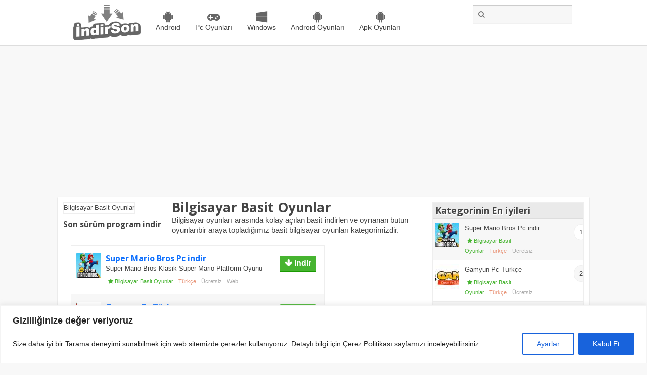

--- FILE ---
content_type: text/html; charset=UTF-8
request_url: https://www.indirson.com/indir/oyun/basit-oyunlar/
body_size: 17181
content:
<!DOCTYPE html PUBLIC "-//W3C//DTD XHTML 1.0 Transitional//EN" "http://www.w3.org/TR/xhtml1/DTD/xhtml1-transitional.dtd">
<html xmlns="http://www.w3.org/1999/xhtml" dir="ltr" lang="tr-TR">
<head profile="http://gmpg.org/xfn/11">
<meta http-equiv="Content-Type" content="text/html; charset=UTF-8" />
<title>Bilgisayar Basit Oyunlar indir - indirSon - </title>
<link rel="stylesheet" type="text/css" href="https://www.indirson.com/wp-content/themes/wpt-prodown/style.css" />
<link href='https://fonts.googleapis.com/css?family=Open+Sans:300,400,700&subset=latin,latin-ext' rel='stylesheet' type='text/css'>
<link rel="alternate" type="application/rss+xml" title="Bilgisayar Basit Oyunlar indir - indirSon RSS Feed" href="https://www.indirson.com/feed/" />
<link rel="shortcut icon" href="https://www.indirson.com/wp-content/uploads/favicion.png" type="image/x-icon" />	
<link rel="pingback" href="https://www.indirson.com/xmlrpc.php" />
<style type="text/css">
body{background:#f8f8f8;}
#slider a.bx-pager-link.active,.side_slider a.bx-pager-link.active,.pro_resim a.bx-pager-link.active,.sicont a.bx-pager-link.active,#commentSubmit,.wpcf7-submit,.singlepage span b{background:#1071fe;}
h2.program_bas a,.footer_ic.renk a,.footer_ic.renk,.sicont a{color:#1071fe;}
</style>

		<!-- All in One SEO 4.9.3 - aioseo.com -->
	<meta name="description" content="Bilgisayar oyunları arasında kolay açılan basit indirlen ve oynanan bütün oyunlarıbir araya topladığımız basit bilgisayar oyunları kategorimizdir." />
	<meta name="robots" content="max-snippet:-1, max-image-preview:large, max-video-preview:-1" />
	<meta name="keywords" content="tavla indir,tavla 3d,3d tavla,hepyek indir,hepyek yükle,chicken invaders indir,chicken invaders download,feeding frenzy indir,feeding frenzy download" />
	<link rel="canonical" href="https://www.indirson.com/indir/oyun/basit-oyunlar/" />
	<link rel="next" href="https://www.indirson.com/indir/oyun/basit-oyunlar/page/2/" />
	<meta name="generator" content="All in One SEO (AIOSEO) 4.9.3" />
		<script type="application/ld+json" class="aioseo-schema">
			{"@context":"https:\/\/schema.org","@graph":[{"@type":"BreadcrumbList","@id":"https:\/\/www.indirson.com\/indir\/oyun\/basit-oyunlar\/#breadcrumblist","itemListElement":[{"@type":"ListItem","@id":"https:\/\/www.indirson.com#listItem","position":1,"name":"Home","item":"https:\/\/www.indirson.com","nextItem":{"@type":"ListItem","@id":"https:\/\/www.indirson.com\/indir\/oyun\/#listItem","name":"Pc Bilgisayar Windows Oyunlar\u0131"}},{"@type":"ListItem","@id":"https:\/\/www.indirson.com\/indir\/oyun\/#listItem","position":2,"name":"Pc Bilgisayar Windows Oyunlar\u0131","item":"https:\/\/www.indirson.com\/indir\/oyun\/","nextItem":{"@type":"ListItem","@id":"https:\/\/www.indirson.com\/indir\/oyun\/basit-oyunlar\/#listItem","name":"Bilgisayar Basit Oyunlar"},"previousItem":{"@type":"ListItem","@id":"https:\/\/www.indirson.com#listItem","name":"Home"}},{"@type":"ListItem","@id":"https:\/\/www.indirson.com\/indir\/oyun\/basit-oyunlar\/#listItem","position":3,"name":"Bilgisayar Basit Oyunlar","previousItem":{"@type":"ListItem","@id":"https:\/\/www.indirson.com\/indir\/oyun\/#listItem","name":"Pc Bilgisayar Windows Oyunlar\u0131"}}]},{"@type":"CollectionPage","@id":"https:\/\/www.indirson.com\/indir\/oyun\/basit-oyunlar\/#collectionpage","url":"https:\/\/www.indirson.com\/indir\/oyun\/basit-oyunlar\/","name":"Bilgisayar Basit Oyunlar indir - indirSon","description":"Bilgisayar oyunlar\u0131 aras\u0131nda kolay a\u00e7\u0131lan basit indirlen ve oynanan b\u00fct\u00fcn oyunlar\u0131bir araya toplad\u0131\u011f\u0131m\u0131z basit bilgisayar oyunlar\u0131 kategorimizdir.","inLanguage":"tr-TR","isPartOf":{"@id":"https:\/\/www.indirson.com\/#website"},"breadcrumb":{"@id":"https:\/\/www.indirson.com\/indir\/oyun\/basit-oyunlar\/#breadcrumblist"}},{"@type":"Person","@id":"https:\/\/www.indirson.com\/#person","name":"admin"},{"@type":"WebSite","@id":"https:\/\/www.indirson.com\/#website","url":"https:\/\/www.indirson.com\/","name":"Son S\u00fcr\u00fcm Android Program indir","description":"Son S\u00fcr\u00fcm indir","inLanguage":"tr-TR","publisher":{"@id":"https:\/\/www.indirson.com\/#person"}}]}
		</script>
		<!-- All in One SEO -->

<link rel="alternate" type="application/rss+xml" title="Son Sürüm Android Program indir &raquo; Bilgisayar Basit Oyunlar kategori akışı" href="https://www.indirson.com/indir/oyun/basit-oyunlar/feed/" />
<style id='wp-img-auto-sizes-contain-inline-css' type='text/css'>
img:is([sizes=auto i],[sizes^="auto," i]){contain-intrinsic-size:3000px 1500px}
/*# sourceURL=wp-img-auto-sizes-contain-inline-css */
</style>
<style id='wp-emoji-styles-inline-css' type='text/css'>

	img.wp-smiley, img.emoji {
		display: inline !important;
		border: none !important;
		box-shadow: none !important;
		height: 1em !important;
		width: 1em !important;
		margin: 0 0.07em !important;
		vertical-align: -0.1em !important;
		background: none !important;
		padding: 0 !important;
	}
/*# sourceURL=wp-emoji-styles-inline-css */
</style>
<style id='wp-block-library-inline-css' type='text/css'>
:root{--wp-block-synced-color:#7a00df;--wp-block-synced-color--rgb:122,0,223;--wp-bound-block-color:var(--wp-block-synced-color);--wp-editor-canvas-background:#ddd;--wp-admin-theme-color:#007cba;--wp-admin-theme-color--rgb:0,124,186;--wp-admin-theme-color-darker-10:#006ba1;--wp-admin-theme-color-darker-10--rgb:0,107,160.5;--wp-admin-theme-color-darker-20:#005a87;--wp-admin-theme-color-darker-20--rgb:0,90,135;--wp-admin-border-width-focus:2px}@media (min-resolution:192dpi){:root{--wp-admin-border-width-focus:1.5px}}.wp-element-button{cursor:pointer}:root .has-very-light-gray-background-color{background-color:#eee}:root .has-very-dark-gray-background-color{background-color:#313131}:root .has-very-light-gray-color{color:#eee}:root .has-very-dark-gray-color{color:#313131}:root .has-vivid-green-cyan-to-vivid-cyan-blue-gradient-background{background:linear-gradient(135deg,#00d084,#0693e3)}:root .has-purple-crush-gradient-background{background:linear-gradient(135deg,#34e2e4,#4721fb 50%,#ab1dfe)}:root .has-hazy-dawn-gradient-background{background:linear-gradient(135deg,#faaca8,#dad0ec)}:root .has-subdued-olive-gradient-background{background:linear-gradient(135deg,#fafae1,#67a671)}:root .has-atomic-cream-gradient-background{background:linear-gradient(135deg,#fdd79a,#004a59)}:root .has-nightshade-gradient-background{background:linear-gradient(135deg,#330968,#31cdcf)}:root .has-midnight-gradient-background{background:linear-gradient(135deg,#020381,#2874fc)}:root{--wp--preset--font-size--normal:16px;--wp--preset--font-size--huge:42px}.has-regular-font-size{font-size:1em}.has-larger-font-size{font-size:2.625em}.has-normal-font-size{font-size:var(--wp--preset--font-size--normal)}.has-huge-font-size{font-size:var(--wp--preset--font-size--huge)}.has-text-align-center{text-align:center}.has-text-align-left{text-align:left}.has-text-align-right{text-align:right}.has-fit-text{white-space:nowrap!important}#end-resizable-editor-section{display:none}.aligncenter{clear:both}.items-justified-left{justify-content:flex-start}.items-justified-center{justify-content:center}.items-justified-right{justify-content:flex-end}.items-justified-space-between{justify-content:space-between}.screen-reader-text{border:0;clip-path:inset(50%);height:1px;margin:-1px;overflow:hidden;padding:0;position:absolute;width:1px;word-wrap:normal!important}.screen-reader-text:focus{background-color:#ddd;clip-path:none;color:#444;display:block;font-size:1em;height:auto;left:5px;line-height:normal;padding:15px 23px 14px;text-decoration:none;top:5px;width:auto;z-index:100000}html :where(.has-border-color){border-style:solid}html :where([style*=border-top-color]){border-top-style:solid}html :where([style*=border-right-color]){border-right-style:solid}html :where([style*=border-bottom-color]){border-bottom-style:solid}html :where([style*=border-left-color]){border-left-style:solid}html :where([style*=border-width]){border-style:solid}html :where([style*=border-top-width]){border-top-style:solid}html :where([style*=border-right-width]){border-right-style:solid}html :where([style*=border-bottom-width]){border-bottom-style:solid}html :where([style*=border-left-width]){border-left-style:solid}html :where(img[class*=wp-image-]){height:auto;max-width:100%}:where(figure){margin:0 0 1em}html :where(.is-position-sticky){--wp-admin--admin-bar--position-offset:var(--wp-admin--admin-bar--height,0px)}@media screen and (max-width:600px){html :where(.is-position-sticky){--wp-admin--admin-bar--position-offset:0px}}

/*# sourceURL=wp-block-library-inline-css */
</style><style id='global-styles-inline-css' type='text/css'>
:root{--wp--preset--aspect-ratio--square: 1;--wp--preset--aspect-ratio--4-3: 4/3;--wp--preset--aspect-ratio--3-4: 3/4;--wp--preset--aspect-ratio--3-2: 3/2;--wp--preset--aspect-ratio--2-3: 2/3;--wp--preset--aspect-ratio--16-9: 16/9;--wp--preset--aspect-ratio--9-16: 9/16;--wp--preset--color--black: #000000;--wp--preset--color--cyan-bluish-gray: #abb8c3;--wp--preset--color--white: #ffffff;--wp--preset--color--pale-pink: #f78da7;--wp--preset--color--vivid-red: #cf2e2e;--wp--preset--color--luminous-vivid-orange: #ff6900;--wp--preset--color--luminous-vivid-amber: #fcb900;--wp--preset--color--light-green-cyan: #7bdcb5;--wp--preset--color--vivid-green-cyan: #00d084;--wp--preset--color--pale-cyan-blue: #8ed1fc;--wp--preset--color--vivid-cyan-blue: #0693e3;--wp--preset--color--vivid-purple: #9b51e0;--wp--preset--gradient--vivid-cyan-blue-to-vivid-purple: linear-gradient(135deg,rgb(6,147,227) 0%,rgb(155,81,224) 100%);--wp--preset--gradient--light-green-cyan-to-vivid-green-cyan: linear-gradient(135deg,rgb(122,220,180) 0%,rgb(0,208,130) 100%);--wp--preset--gradient--luminous-vivid-amber-to-luminous-vivid-orange: linear-gradient(135deg,rgb(252,185,0) 0%,rgb(255,105,0) 100%);--wp--preset--gradient--luminous-vivid-orange-to-vivid-red: linear-gradient(135deg,rgb(255,105,0) 0%,rgb(207,46,46) 100%);--wp--preset--gradient--very-light-gray-to-cyan-bluish-gray: linear-gradient(135deg,rgb(238,238,238) 0%,rgb(169,184,195) 100%);--wp--preset--gradient--cool-to-warm-spectrum: linear-gradient(135deg,rgb(74,234,220) 0%,rgb(151,120,209) 20%,rgb(207,42,186) 40%,rgb(238,44,130) 60%,rgb(251,105,98) 80%,rgb(254,248,76) 100%);--wp--preset--gradient--blush-light-purple: linear-gradient(135deg,rgb(255,206,236) 0%,rgb(152,150,240) 100%);--wp--preset--gradient--blush-bordeaux: linear-gradient(135deg,rgb(254,205,165) 0%,rgb(254,45,45) 50%,rgb(107,0,62) 100%);--wp--preset--gradient--luminous-dusk: linear-gradient(135deg,rgb(255,203,112) 0%,rgb(199,81,192) 50%,rgb(65,88,208) 100%);--wp--preset--gradient--pale-ocean: linear-gradient(135deg,rgb(255,245,203) 0%,rgb(182,227,212) 50%,rgb(51,167,181) 100%);--wp--preset--gradient--electric-grass: linear-gradient(135deg,rgb(202,248,128) 0%,rgb(113,206,126) 100%);--wp--preset--gradient--midnight: linear-gradient(135deg,rgb(2,3,129) 0%,rgb(40,116,252) 100%);--wp--preset--font-size--small: 13px;--wp--preset--font-size--medium: 20px;--wp--preset--font-size--large: 36px;--wp--preset--font-size--x-large: 42px;--wp--preset--spacing--20: 0.44rem;--wp--preset--spacing--30: 0.67rem;--wp--preset--spacing--40: 1rem;--wp--preset--spacing--50: 1.5rem;--wp--preset--spacing--60: 2.25rem;--wp--preset--spacing--70: 3.38rem;--wp--preset--spacing--80: 5.06rem;--wp--preset--shadow--natural: 6px 6px 9px rgba(0, 0, 0, 0.2);--wp--preset--shadow--deep: 12px 12px 50px rgba(0, 0, 0, 0.4);--wp--preset--shadow--sharp: 6px 6px 0px rgba(0, 0, 0, 0.2);--wp--preset--shadow--outlined: 6px 6px 0px -3px rgb(255, 255, 255), 6px 6px rgb(0, 0, 0);--wp--preset--shadow--crisp: 6px 6px 0px rgb(0, 0, 0);}:where(.is-layout-flex){gap: 0.5em;}:where(.is-layout-grid){gap: 0.5em;}body .is-layout-flex{display: flex;}.is-layout-flex{flex-wrap: wrap;align-items: center;}.is-layout-flex > :is(*, div){margin: 0;}body .is-layout-grid{display: grid;}.is-layout-grid > :is(*, div){margin: 0;}:where(.wp-block-columns.is-layout-flex){gap: 2em;}:where(.wp-block-columns.is-layout-grid){gap: 2em;}:where(.wp-block-post-template.is-layout-flex){gap: 1.25em;}:where(.wp-block-post-template.is-layout-grid){gap: 1.25em;}.has-black-color{color: var(--wp--preset--color--black) !important;}.has-cyan-bluish-gray-color{color: var(--wp--preset--color--cyan-bluish-gray) !important;}.has-white-color{color: var(--wp--preset--color--white) !important;}.has-pale-pink-color{color: var(--wp--preset--color--pale-pink) !important;}.has-vivid-red-color{color: var(--wp--preset--color--vivid-red) !important;}.has-luminous-vivid-orange-color{color: var(--wp--preset--color--luminous-vivid-orange) !important;}.has-luminous-vivid-amber-color{color: var(--wp--preset--color--luminous-vivid-amber) !important;}.has-light-green-cyan-color{color: var(--wp--preset--color--light-green-cyan) !important;}.has-vivid-green-cyan-color{color: var(--wp--preset--color--vivid-green-cyan) !important;}.has-pale-cyan-blue-color{color: var(--wp--preset--color--pale-cyan-blue) !important;}.has-vivid-cyan-blue-color{color: var(--wp--preset--color--vivid-cyan-blue) !important;}.has-vivid-purple-color{color: var(--wp--preset--color--vivid-purple) !important;}.has-black-background-color{background-color: var(--wp--preset--color--black) !important;}.has-cyan-bluish-gray-background-color{background-color: var(--wp--preset--color--cyan-bluish-gray) !important;}.has-white-background-color{background-color: var(--wp--preset--color--white) !important;}.has-pale-pink-background-color{background-color: var(--wp--preset--color--pale-pink) !important;}.has-vivid-red-background-color{background-color: var(--wp--preset--color--vivid-red) !important;}.has-luminous-vivid-orange-background-color{background-color: var(--wp--preset--color--luminous-vivid-orange) !important;}.has-luminous-vivid-amber-background-color{background-color: var(--wp--preset--color--luminous-vivid-amber) !important;}.has-light-green-cyan-background-color{background-color: var(--wp--preset--color--light-green-cyan) !important;}.has-vivid-green-cyan-background-color{background-color: var(--wp--preset--color--vivid-green-cyan) !important;}.has-pale-cyan-blue-background-color{background-color: var(--wp--preset--color--pale-cyan-blue) !important;}.has-vivid-cyan-blue-background-color{background-color: var(--wp--preset--color--vivid-cyan-blue) !important;}.has-vivid-purple-background-color{background-color: var(--wp--preset--color--vivid-purple) !important;}.has-black-border-color{border-color: var(--wp--preset--color--black) !important;}.has-cyan-bluish-gray-border-color{border-color: var(--wp--preset--color--cyan-bluish-gray) !important;}.has-white-border-color{border-color: var(--wp--preset--color--white) !important;}.has-pale-pink-border-color{border-color: var(--wp--preset--color--pale-pink) !important;}.has-vivid-red-border-color{border-color: var(--wp--preset--color--vivid-red) !important;}.has-luminous-vivid-orange-border-color{border-color: var(--wp--preset--color--luminous-vivid-orange) !important;}.has-luminous-vivid-amber-border-color{border-color: var(--wp--preset--color--luminous-vivid-amber) !important;}.has-light-green-cyan-border-color{border-color: var(--wp--preset--color--light-green-cyan) !important;}.has-vivid-green-cyan-border-color{border-color: var(--wp--preset--color--vivid-green-cyan) !important;}.has-pale-cyan-blue-border-color{border-color: var(--wp--preset--color--pale-cyan-blue) !important;}.has-vivid-cyan-blue-border-color{border-color: var(--wp--preset--color--vivid-cyan-blue) !important;}.has-vivid-purple-border-color{border-color: var(--wp--preset--color--vivid-purple) !important;}.has-vivid-cyan-blue-to-vivid-purple-gradient-background{background: var(--wp--preset--gradient--vivid-cyan-blue-to-vivid-purple) !important;}.has-light-green-cyan-to-vivid-green-cyan-gradient-background{background: var(--wp--preset--gradient--light-green-cyan-to-vivid-green-cyan) !important;}.has-luminous-vivid-amber-to-luminous-vivid-orange-gradient-background{background: var(--wp--preset--gradient--luminous-vivid-amber-to-luminous-vivid-orange) !important;}.has-luminous-vivid-orange-to-vivid-red-gradient-background{background: var(--wp--preset--gradient--luminous-vivid-orange-to-vivid-red) !important;}.has-very-light-gray-to-cyan-bluish-gray-gradient-background{background: var(--wp--preset--gradient--very-light-gray-to-cyan-bluish-gray) !important;}.has-cool-to-warm-spectrum-gradient-background{background: var(--wp--preset--gradient--cool-to-warm-spectrum) !important;}.has-blush-light-purple-gradient-background{background: var(--wp--preset--gradient--blush-light-purple) !important;}.has-blush-bordeaux-gradient-background{background: var(--wp--preset--gradient--blush-bordeaux) !important;}.has-luminous-dusk-gradient-background{background: var(--wp--preset--gradient--luminous-dusk) !important;}.has-pale-ocean-gradient-background{background: var(--wp--preset--gradient--pale-ocean) !important;}.has-electric-grass-gradient-background{background: var(--wp--preset--gradient--electric-grass) !important;}.has-midnight-gradient-background{background: var(--wp--preset--gradient--midnight) !important;}.has-small-font-size{font-size: var(--wp--preset--font-size--small) !important;}.has-medium-font-size{font-size: var(--wp--preset--font-size--medium) !important;}.has-large-font-size{font-size: var(--wp--preset--font-size--large) !important;}.has-x-large-font-size{font-size: var(--wp--preset--font-size--x-large) !important;}
/*# sourceURL=global-styles-inline-css */
</style>

<style id='classic-theme-styles-inline-css' type='text/css'>
/*! This file is auto-generated */
.wp-block-button__link{color:#fff;background-color:#32373c;border-radius:9999px;box-shadow:none;text-decoration:none;padding:calc(.667em + 2px) calc(1.333em + 2px);font-size:1.125em}.wp-block-file__button{background:#32373c;color:#fff;text-decoration:none}
/*# sourceURL=/wp-includes/css/classic-themes.min.css */
</style>
<script type="text/javascript" id="cookie-law-info-js-extra">
/* <![CDATA[ */
var _ckyConfig = {"_ipData":[],"_assetsURL":"https://www.indirson.com/wp-content/plugins/cookie-law-info/lite/frontend/images/","_publicURL":"https://www.indirson.com","_expiry":"365","_categories":[{"name":"Necessary","slug":"necessary","isNecessary":true,"ccpaDoNotSell":true,"cookies":[],"active":true,"defaultConsent":{"gdpr":true,"ccpa":true}},{"name":"Functional","slug":"functional","isNecessary":false,"ccpaDoNotSell":true,"cookies":[],"active":true,"defaultConsent":{"gdpr":false,"ccpa":false}},{"name":"Analytics","slug":"analytics","isNecessary":false,"ccpaDoNotSell":true,"cookies":[],"active":true,"defaultConsent":{"gdpr":false,"ccpa":false}},{"name":"Performance","slug":"performance","isNecessary":false,"ccpaDoNotSell":true,"cookies":[],"active":true,"defaultConsent":{"gdpr":false,"ccpa":false}},{"name":"Advertisement","slug":"advertisement","isNecessary":false,"ccpaDoNotSell":true,"cookies":[],"active":true,"defaultConsent":{"gdpr":false,"ccpa":false}}],"_activeLaw":"gdpr","_rootDomain":"","_block":"1","_showBanner":"1","_bannerConfig":{"settings":{"type":"banner","preferenceCenterType":"popup","position":"bottom","applicableLaw":"gdpr"},"behaviours":{"reloadBannerOnAccept":false,"loadAnalyticsByDefault":false,"animations":{"onLoad":"animate","onHide":"sticky"}},"config":{"revisitConsent":{"status":true,"tag":"revisit-consent","position":"bottom-left","meta":{"url":"#"},"styles":{"background-color":"#0056A7"},"elements":{"title":{"type":"text","tag":"revisit-consent-title","status":true,"styles":{"color":"#0056a7"}}}},"preferenceCenter":{"toggle":{"status":true,"tag":"detail-category-toggle","type":"toggle","states":{"active":{"styles":{"background-color":"#1863DC"}},"inactive":{"styles":{"background-color":"#D0D5D2"}}}}},"categoryPreview":{"status":false,"toggle":{"status":true,"tag":"detail-category-preview-toggle","type":"toggle","states":{"active":{"styles":{"background-color":"#1863DC"}},"inactive":{"styles":{"background-color":"#D0D5D2"}}}}},"videoPlaceholder":{"status":true,"styles":{"background-color":"#000000","border-color":"#000000","color":"#ffffff"}},"readMore":{"status":false,"tag":"readmore-button","type":"link","meta":{"noFollow":true,"newTab":true},"styles":{"color":"#1863DC","background-color":"transparent","border-color":"transparent"}},"showMore":{"status":true,"tag":"show-desc-button","type":"button","styles":{"color":"#1863DC"}},"showLess":{"status":true,"tag":"hide-desc-button","type":"button","styles":{"color":"#1863DC"}},"alwaysActive":{"status":true,"tag":"always-active","styles":{"color":"#008000"}},"manualLinks":{"status":true,"tag":"manual-links","type":"link","styles":{"color":"#1863DC"}},"auditTable":{"status":true},"optOption":{"status":true,"toggle":{"status":true,"tag":"optout-option-toggle","type":"toggle","states":{"active":{"styles":{"background-color":"#1863dc"}},"inactive":{"styles":{"background-color":"#FFFFFF"}}}}}}},"_version":"3.4.0","_logConsent":"1","_tags":[{"tag":"accept-button","styles":{"color":"#FFFFFF","background-color":"#1863DC","border-color":"#1863DC"}},{"tag":"reject-button","styles":{"color":"#1863DC","background-color":"transparent","border-color":"#1863DC"}},{"tag":"settings-button","styles":{"color":"#1863DC","background-color":"transparent","border-color":"#1863DC"}},{"tag":"readmore-button","styles":{"color":"#1863DC","background-color":"transparent","border-color":"transparent"}},{"tag":"donotsell-button","styles":{"color":"#1863DC","background-color":"transparent","border-color":"transparent"}},{"tag":"show-desc-button","styles":{"color":"#1863DC"}},{"tag":"hide-desc-button","styles":{"color":"#1863DC"}},{"tag":"cky-always-active","styles":[]},{"tag":"cky-link","styles":[]},{"tag":"accept-button","styles":{"color":"#FFFFFF","background-color":"#1863DC","border-color":"#1863DC"}},{"tag":"revisit-consent","styles":{"background-color":"#0056A7"}}],"_shortCodes":[{"key":"cky_readmore","content":"\u003Ca href=\"#\" class=\"cky-policy\" aria-label=\"Cookie Policy\" target=\"_blank\" rel=\"noopener\" data-cky-tag=\"readmore-button\"\u003ECookie Policy\u003C/a\u003E","tag":"readmore-button","status":false,"attributes":{"rel":"nofollow","target":"_blank"}},{"key":"cky_show_desc","content":"\u003Cbutton class=\"cky-show-desc-btn\" data-cky-tag=\"show-desc-button\" aria-label=\"Show more\"\u003EShow more\u003C/button\u003E","tag":"show-desc-button","status":true,"attributes":[]},{"key":"cky_hide_desc","content":"\u003Cbutton class=\"cky-show-desc-btn\" data-cky-tag=\"hide-desc-button\" aria-label=\"Show less\"\u003EShow less\u003C/button\u003E","tag":"hide-desc-button","status":true,"attributes":[]},{"key":"cky_optout_show_desc","content":"[cky_optout_show_desc]","tag":"optout-show-desc-button","status":true,"attributes":[]},{"key":"cky_optout_hide_desc","content":"[cky_optout_hide_desc]","tag":"optout-hide-desc-button","status":true,"attributes":[]},{"key":"cky_category_toggle_label","content":"[cky_{{status}}_category_label] [cky_preference_{{category_slug}}_title]","tag":"","status":true,"attributes":[]},{"key":"cky_enable_category_label","content":"Enable","tag":"","status":true,"attributes":[]},{"key":"cky_disable_category_label","content":"Disable","tag":"","status":true,"attributes":[]},{"key":"cky_video_placeholder","content":"\u003Cdiv class=\"video-placeholder-normal\" data-cky-tag=\"video-placeholder\" id=\"[UNIQUEID]\"\u003E\u003Cp class=\"video-placeholder-text-normal\" data-cky-tag=\"placeholder-title\"\u003EPlease accept cookies to access this content\u003C/p\u003E\u003C/div\u003E","tag":"","status":true,"attributes":[]},{"key":"cky_enable_optout_label","content":"Enable","tag":"","status":true,"attributes":[]},{"key":"cky_disable_optout_label","content":"Disable","tag":"","status":true,"attributes":[]},{"key":"cky_optout_toggle_label","content":"[cky_{{status}}_optout_label] [cky_optout_option_title]","tag":"","status":true,"attributes":[]},{"key":"cky_optout_option_title","content":"Do Not Sell or Share My Personal Information","tag":"","status":true,"attributes":[]},{"key":"cky_optout_close_label","content":"Close","tag":"","status":true,"attributes":[]},{"key":"cky_preference_close_label","content":"Close","tag":"","status":true,"attributes":[]}],"_rtl":"","_language":"en","_providersToBlock":[]};
var _ckyStyles = {"css":".cky-overlay{background: #000000; opacity: 0.4; position: fixed; top: 0; left: 0; width: 100%; height: 100%; z-index: 99999999;}.cky-hide{display: none;}.cky-btn-revisit-wrapper{display: flex; align-items: center; justify-content: center; background: #0056a7; width: 45px; height: 45px; border-radius: 50%; position: fixed; z-index: 999999; cursor: pointer;}.cky-revisit-bottom-left{bottom: 15px; left: 15px;}.cky-revisit-bottom-right{bottom: 15px; right: 15px;}.cky-btn-revisit-wrapper .cky-btn-revisit{display: flex; align-items: center; justify-content: center; background: none; border: none; cursor: pointer; position: relative; margin: 0; padding: 0;}.cky-btn-revisit-wrapper .cky-btn-revisit img{max-width: fit-content; margin: 0; height: 30px; width: 30px;}.cky-revisit-bottom-left:hover::before{content: attr(data-tooltip); position: absolute; background: #4e4b66; color: #ffffff; left: calc(100% + 7px); font-size: 12px; line-height: 16px; width: max-content; padding: 4px 8px; border-radius: 4px;}.cky-revisit-bottom-left:hover::after{position: absolute; content: \"\"; border: 5px solid transparent; left: calc(100% + 2px); border-left-width: 0; border-right-color: #4e4b66;}.cky-revisit-bottom-right:hover::before{content: attr(data-tooltip); position: absolute; background: #4e4b66; color: #ffffff; right: calc(100% + 7px); font-size: 12px; line-height: 16px; width: max-content; padding: 4px 8px; border-radius: 4px;}.cky-revisit-bottom-right:hover::after{position: absolute; content: \"\"; border: 5px solid transparent; right: calc(100% + 2px); border-right-width: 0; border-left-color: #4e4b66;}.cky-revisit-hide{display: none;}.cky-consent-container{position: fixed; width: 100%; box-sizing: border-box; z-index: 9999999;}.cky-consent-container .cky-consent-bar{background: #ffffff; border: 1px solid; padding: 16.5px 24px; box-shadow: 0 -1px 10px 0 #acabab4d;}.cky-banner-bottom{bottom: 0; left: 0;}.cky-banner-top{top: 0; left: 0;}.cky-custom-brand-logo-wrapper .cky-custom-brand-logo{width: 100px; height: auto; margin: 0 0 12px 0;}.cky-notice .cky-title{color: #212121; font-weight: 700; font-size: 18px; line-height: 24px; margin: 0 0 12px 0;}.cky-notice-group{display: flex; justify-content: space-between; align-items: center; font-size: 14px; line-height: 24px; font-weight: 400;}.cky-notice-des *,.cky-preference-content-wrapper *,.cky-accordion-header-des *,.cky-gpc-wrapper .cky-gpc-desc *{font-size: 14px;}.cky-notice-des{color: #212121; font-size: 14px; line-height: 24px; font-weight: 400;}.cky-notice-des img{height: 25px; width: 25px;}.cky-consent-bar .cky-notice-des p,.cky-gpc-wrapper .cky-gpc-desc p,.cky-preference-body-wrapper .cky-preference-content-wrapper p,.cky-accordion-header-wrapper .cky-accordion-header-des p,.cky-cookie-des-table li div:last-child p{color: inherit; margin-top: 0; overflow-wrap: break-word;}.cky-notice-des P:last-child,.cky-preference-content-wrapper p:last-child,.cky-cookie-des-table li div:last-child p:last-child,.cky-gpc-wrapper .cky-gpc-desc p:last-child{margin-bottom: 0;}.cky-notice-des a.cky-policy,.cky-notice-des button.cky-policy{font-size: 14px; color: #1863dc; white-space: nowrap; cursor: pointer; background: transparent; border: 1px solid; text-decoration: underline;}.cky-notice-des button.cky-policy{padding: 0;}.cky-notice-des a.cky-policy:focus-visible,.cky-notice-des button.cky-policy:focus-visible,.cky-preference-content-wrapper .cky-show-desc-btn:focus-visible,.cky-accordion-header .cky-accordion-btn:focus-visible,.cky-preference-header .cky-btn-close:focus-visible,.cky-switch input[type=\"checkbox\"]:focus-visible,.cky-footer-wrapper a:focus-visible,.cky-btn:focus-visible{outline: 2px solid #1863dc; outline-offset: 2px;}.cky-btn:focus:not(:focus-visible),.cky-accordion-header .cky-accordion-btn:focus:not(:focus-visible),.cky-preference-content-wrapper .cky-show-desc-btn:focus:not(:focus-visible),.cky-btn-revisit-wrapper .cky-btn-revisit:focus:not(:focus-visible),.cky-preference-header .cky-btn-close:focus:not(:focus-visible),.cky-consent-bar .cky-banner-btn-close:focus:not(:focus-visible){outline: 0;}button.cky-show-desc-btn:not(:hover):not(:active){color: #1863dc; background: transparent;}button.cky-accordion-btn:not(:hover):not(:active),button.cky-banner-btn-close:not(:hover):not(:active),button.cky-btn-close:not(:hover):not(:active),button.cky-btn-revisit:not(:hover):not(:active){background: transparent;}.cky-consent-bar button:hover,.cky-modal.cky-modal-open button:hover,.cky-consent-bar button:focus,.cky-modal.cky-modal-open button:focus{text-decoration: none;}.cky-notice-btn-wrapper{display: flex; justify-content: center; align-items: center; margin-left: 15px;}.cky-notice-btn-wrapper .cky-btn{text-shadow: none; box-shadow: none;}.cky-btn{font-size: 14px; font-family: inherit; line-height: 24px; padding: 8px 27px; font-weight: 500; margin: 0 8px 0 0; border-radius: 2px; white-space: nowrap; cursor: pointer; text-align: center; text-transform: none; min-height: 0;}.cky-btn:hover{opacity: 0.8;}.cky-btn-customize{color: #1863dc; background: transparent; border: 2px solid #1863dc;}.cky-btn-reject{color: #1863dc; background: transparent; border: 2px solid #1863dc;}.cky-btn-accept{background: #1863dc; color: #ffffff; border: 2px solid #1863dc;}.cky-btn:last-child{margin-right: 0;}@media (max-width: 768px){.cky-notice-group{display: block;}.cky-notice-btn-wrapper{margin-left: 0;}.cky-notice-btn-wrapper .cky-btn{flex: auto; max-width: 100%; margin-top: 10px; white-space: unset;}}@media (max-width: 576px){.cky-notice-btn-wrapper{flex-direction: column;}.cky-custom-brand-logo-wrapper, .cky-notice .cky-title, .cky-notice-des, .cky-notice-btn-wrapper{padding: 0 28px;}.cky-consent-container .cky-consent-bar{padding: 16.5px 0;}.cky-notice-des{max-height: 40vh; overflow-y: scroll;}.cky-notice-btn-wrapper .cky-btn{width: 100%; padding: 8px; margin-right: 0;}.cky-notice-btn-wrapper .cky-btn-accept{order: 1;}.cky-notice-btn-wrapper .cky-btn-reject{order: 3;}.cky-notice-btn-wrapper .cky-btn-customize{order: 2;}}@media (max-width: 425px){.cky-custom-brand-logo-wrapper, .cky-notice .cky-title, .cky-notice-des, .cky-notice-btn-wrapper{padding: 0 24px;}.cky-notice-btn-wrapper{flex-direction: column;}.cky-btn{width: 100%; margin: 10px 0 0 0;}.cky-notice-btn-wrapper .cky-btn-customize{order: 2;}.cky-notice-btn-wrapper .cky-btn-reject{order: 3;}.cky-notice-btn-wrapper .cky-btn-accept{order: 1; margin-top: 16px;}}@media (max-width: 352px){.cky-notice .cky-title{font-size: 16px;}.cky-notice-des *{font-size: 12px;}.cky-notice-des, .cky-btn{font-size: 12px;}}.cky-modal.cky-modal-open{display: flex; visibility: visible; -webkit-transform: translate(-50%, -50%); -moz-transform: translate(-50%, -50%); -ms-transform: translate(-50%, -50%); -o-transform: translate(-50%, -50%); transform: translate(-50%, -50%); top: 50%; left: 50%; transition: all 1s ease;}.cky-modal{box-shadow: 0 32px 68px rgba(0, 0, 0, 0.3); margin: 0 auto; position: fixed; max-width: 100%; background: #ffffff; top: 50%; box-sizing: border-box; border-radius: 6px; z-index: 999999999; color: #212121; -webkit-transform: translate(-50%, 100%); -moz-transform: translate(-50%, 100%); -ms-transform: translate(-50%, 100%); -o-transform: translate(-50%, 100%); transform: translate(-50%, 100%); visibility: hidden; transition: all 0s ease;}.cky-preference-center{max-height: 79vh; overflow: hidden; width: 845px; overflow: hidden; flex: 1 1 0; display: flex; flex-direction: column; border-radius: 6px;}.cky-preference-header{display: flex; align-items: center; justify-content: space-between; padding: 22px 24px; border-bottom: 1px solid;}.cky-preference-header .cky-preference-title{font-size: 18px; font-weight: 700; line-height: 24px;}.cky-preference-header .cky-btn-close{margin: 0; cursor: pointer; vertical-align: middle; padding: 0; background: none; border: none; width: auto; height: auto; min-height: 0; line-height: 0; text-shadow: none; box-shadow: none;}.cky-preference-header .cky-btn-close img{margin: 0; height: 10px; width: 10px;}.cky-preference-body-wrapper{padding: 0 24px; flex: 1; overflow: auto; box-sizing: border-box;}.cky-preference-content-wrapper,.cky-gpc-wrapper .cky-gpc-desc{font-size: 14px; line-height: 24px; font-weight: 400; padding: 12px 0;}.cky-preference-content-wrapper{border-bottom: 1px solid;}.cky-preference-content-wrapper img{height: 25px; width: 25px;}.cky-preference-content-wrapper .cky-show-desc-btn{font-size: 14px; font-family: inherit; color: #1863dc; text-decoration: none; line-height: 24px; padding: 0; margin: 0; white-space: nowrap; cursor: pointer; background: transparent; border-color: transparent; text-transform: none; min-height: 0; text-shadow: none; box-shadow: none;}.cky-accordion-wrapper{margin-bottom: 10px;}.cky-accordion{border-bottom: 1px solid;}.cky-accordion:last-child{border-bottom: none;}.cky-accordion .cky-accordion-item{display: flex; margin-top: 10px;}.cky-accordion .cky-accordion-body{display: none;}.cky-accordion.cky-accordion-active .cky-accordion-body{display: block; padding: 0 22px; margin-bottom: 16px;}.cky-accordion-header-wrapper{cursor: pointer; width: 100%;}.cky-accordion-item .cky-accordion-header{display: flex; justify-content: space-between; align-items: center;}.cky-accordion-header .cky-accordion-btn{font-size: 16px; font-family: inherit; color: #212121; line-height: 24px; background: none; border: none; font-weight: 700; padding: 0; margin: 0; cursor: pointer; text-transform: none; min-height: 0; text-shadow: none; box-shadow: none;}.cky-accordion-header .cky-always-active{color: #008000; font-weight: 600; line-height: 24px; font-size: 14px;}.cky-accordion-header-des{font-size: 14px; line-height: 24px; margin: 10px 0 16px 0;}.cky-accordion-chevron{margin-right: 22px; position: relative; cursor: pointer;}.cky-accordion-chevron-hide{display: none;}.cky-accordion .cky-accordion-chevron i::before{content: \"\"; position: absolute; border-right: 1.4px solid; border-bottom: 1.4px solid; border-color: inherit; height: 6px; width: 6px; -webkit-transform: rotate(-45deg); -moz-transform: rotate(-45deg); -ms-transform: rotate(-45deg); -o-transform: rotate(-45deg); transform: rotate(-45deg); transition: all 0.2s ease-in-out; top: 8px;}.cky-accordion.cky-accordion-active .cky-accordion-chevron i::before{-webkit-transform: rotate(45deg); -moz-transform: rotate(45deg); -ms-transform: rotate(45deg); -o-transform: rotate(45deg); transform: rotate(45deg);}.cky-audit-table{background: #f4f4f4; border-radius: 6px;}.cky-audit-table .cky-empty-cookies-text{color: inherit; font-size: 12px; line-height: 24px; margin: 0; padding: 10px;}.cky-audit-table .cky-cookie-des-table{font-size: 12px; line-height: 24px; font-weight: normal; padding: 15px 10px; border-bottom: 1px solid; border-bottom-color: inherit; margin: 0;}.cky-audit-table .cky-cookie-des-table:last-child{border-bottom: none;}.cky-audit-table .cky-cookie-des-table li{list-style-type: none; display: flex; padding: 3px 0;}.cky-audit-table .cky-cookie-des-table li:first-child{padding-top: 0;}.cky-cookie-des-table li div:first-child{width: 100px; font-weight: 600; word-break: break-word; word-wrap: break-word;}.cky-cookie-des-table li div:last-child{flex: 1; word-break: break-word; word-wrap: break-word; margin-left: 8px;}.cky-footer-shadow{display: block; width: 100%; height: 40px; background: linear-gradient(180deg, rgba(255, 255, 255, 0) 0%, #ffffff 100%); position: absolute; bottom: calc(100% - 1px);}.cky-footer-wrapper{position: relative;}.cky-prefrence-btn-wrapper{display: flex; flex-wrap: wrap; align-items: center; justify-content: center; padding: 22px 24px; border-top: 1px solid;}.cky-prefrence-btn-wrapper .cky-btn{flex: auto; max-width: 100%; text-shadow: none; box-shadow: none;}.cky-btn-preferences{color: #1863dc; background: transparent; border: 2px solid #1863dc;}.cky-preference-header,.cky-preference-body-wrapper,.cky-preference-content-wrapper,.cky-accordion-wrapper,.cky-accordion,.cky-accordion-wrapper,.cky-footer-wrapper,.cky-prefrence-btn-wrapper{border-color: inherit;}@media (max-width: 845px){.cky-modal{max-width: calc(100% - 16px);}}@media (max-width: 576px){.cky-modal{max-width: 100%;}.cky-preference-center{max-height: 100vh;}.cky-prefrence-btn-wrapper{flex-direction: column;}.cky-accordion.cky-accordion-active .cky-accordion-body{padding-right: 0;}.cky-prefrence-btn-wrapper .cky-btn{width: 100%; margin: 10px 0 0 0;}.cky-prefrence-btn-wrapper .cky-btn-reject{order: 3;}.cky-prefrence-btn-wrapper .cky-btn-accept{order: 1; margin-top: 0;}.cky-prefrence-btn-wrapper .cky-btn-preferences{order: 2;}}@media (max-width: 425px){.cky-accordion-chevron{margin-right: 15px;}.cky-notice-btn-wrapper{margin-top: 0;}.cky-accordion.cky-accordion-active .cky-accordion-body{padding: 0 15px;}}@media (max-width: 352px){.cky-preference-header .cky-preference-title{font-size: 16px;}.cky-preference-header{padding: 16px 24px;}.cky-preference-content-wrapper *, .cky-accordion-header-des *{font-size: 12px;}.cky-preference-content-wrapper, .cky-preference-content-wrapper .cky-show-more, .cky-accordion-header .cky-always-active, .cky-accordion-header-des, .cky-preference-content-wrapper .cky-show-desc-btn, .cky-notice-des a.cky-policy{font-size: 12px;}.cky-accordion-header .cky-accordion-btn{font-size: 14px;}}.cky-switch{display: flex;}.cky-switch input[type=\"checkbox\"]{position: relative; width: 44px; height: 24px; margin: 0; background: #d0d5d2; -webkit-appearance: none; border-radius: 50px; cursor: pointer; outline: 0; border: none; top: 0;}.cky-switch input[type=\"checkbox\"]:checked{background: #1863dc;}.cky-switch input[type=\"checkbox\"]:before{position: absolute; content: \"\"; height: 20px; width: 20px; left: 2px; bottom: 2px; border-radius: 50%; background-color: white; -webkit-transition: 0.4s; transition: 0.4s; margin: 0;}.cky-switch input[type=\"checkbox\"]:after{display: none;}.cky-switch input[type=\"checkbox\"]:checked:before{-webkit-transform: translateX(20px); -ms-transform: translateX(20px); transform: translateX(20px);}@media (max-width: 425px){.cky-switch input[type=\"checkbox\"]{width: 38px; height: 21px;}.cky-switch input[type=\"checkbox\"]:before{height: 17px; width: 17px;}.cky-switch input[type=\"checkbox\"]:checked:before{-webkit-transform: translateX(17px); -ms-transform: translateX(17px); transform: translateX(17px);}}.cky-consent-bar .cky-banner-btn-close{position: absolute; right: 9px; top: 5px; background: none; border: none; cursor: pointer; padding: 0; margin: 0; min-height: 0; line-height: 0; height: auto; width: auto; text-shadow: none; box-shadow: none;}.cky-consent-bar .cky-banner-btn-close img{height: 9px; width: 9px; margin: 0;}.cky-notice-btn-wrapper .cky-btn-do-not-sell{font-size: 14px; line-height: 24px; padding: 6px 0; margin: 0; font-weight: 500; background: none; border-radius: 2px; border: none; cursor: pointer; text-align: left; color: #1863dc; background: transparent; border-color: transparent; box-shadow: none; text-shadow: none;}.cky-consent-bar .cky-banner-btn-close:focus-visible,.cky-notice-btn-wrapper .cky-btn-do-not-sell:focus-visible,.cky-opt-out-btn-wrapper .cky-btn:focus-visible,.cky-opt-out-checkbox-wrapper input[type=\"checkbox\"].cky-opt-out-checkbox:focus-visible{outline: 2px solid #1863dc; outline-offset: 2px;}@media (max-width: 768px){.cky-notice-btn-wrapper{margin-left: 0; margin-top: 10px; justify-content: left;}.cky-notice-btn-wrapper .cky-btn-do-not-sell{padding: 0;}}@media (max-width: 352px){.cky-notice-btn-wrapper .cky-btn-do-not-sell, .cky-notice-des a.cky-policy{font-size: 12px;}}.cky-opt-out-wrapper{padding: 12px 0;}.cky-opt-out-wrapper .cky-opt-out-checkbox-wrapper{display: flex; align-items: center;}.cky-opt-out-checkbox-wrapper .cky-opt-out-checkbox-label{font-size: 16px; font-weight: 700; line-height: 24px; margin: 0 0 0 12px; cursor: pointer;}.cky-opt-out-checkbox-wrapper input[type=\"checkbox\"].cky-opt-out-checkbox{background-color: #ffffff; border: 1px solid black; width: 20px; height: 18.5px; margin: 0; -webkit-appearance: none; position: relative; display: flex; align-items: center; justify-content: center; border-radius: 2px; cursor: pointer;}.cky-opt-out-checkbox-wrapper input[type=\"checkbox\"].cky-opt-out-checkbox:checked{background-color: #1863dc; border: none;}.cky-opt-out-checkbox-wrapper input[type=\"checkbox\"].cky-opt-out-checkbox:checked::after{left: 6px; bottom: 4px; width: 7px; height: 13px; border: solid #ffffff; border-width: 0 3px 3px 0; border-radius: 2px; -webkit-transform: rotate(45deg); -ms-transform: rotate(45deg); transform: rotate(45deg); content: \"\"; position: absolute; box-sizing: border-box;}.cky-opt-out-checkbox-wrapper.cky-disabled .cky-opt-out-checkbox-label,.cky-opt-out-checkbox-wrapper.cky-disabled input[type=\"checkbox\"].cky-opt-out-checkbox{cursor: no-drop;}.cky-gpc-wrapper{margin: 0 0 0 32px;}.cky-footer-wrapper .cky-opt-out-btn-wrapper{display: flex; flex-wrap: wrap; align-items: center; justify-content: center; padding: 22px 24px;}.cky-opt-out-btn-wrapper .cky-btn{flex: auto; max-width: 100%; text-shadow: none; box-shadow: none;}.cky-opt-out-btn-wrapper .cky-btn-cancel{border: 1px solid #dedfe0; background: transparent; color: #858585;}.cky-opt-out-btn-wrapper .cky-btn-confirm{background: #1863dc; color: #ffffff; border: 1px solid #1863dc;}@media (max-width: 352px){.cky-opt-out-checkbox-wrapper .cky-opt-out-checkbox-label{font-size: 14px;}.cky-gpc-wrapper .cky-gpc-desc, .cky-gpc-wrapper .cky-gpc-desc *{font-size: 12px;}.cky-opt-out-checkbox-wrapper input[type=\"checkbox\"].cky-opt-out-checkbox{width: 16px; height: 16px;}.cky-opt-out-checkbox-wrapper input[type=\"checkbox\"].cky-opt-out-checkbox:checked::after{left: 5px; bottom: 4px; width: 3px; height: 9px;}.cky-gpc-wrapper{margin: 0 0 0 28px;}}.video-placeholder-youtube{background-size: 100% 100%; background-position: center; background-repeat: no-repeat; background-color: #b2b0b059; position: relative; display: flex; align-items: center; justify-content: center; max-width: 100%;}.video-placeholder-text-youtube{text-align: center; align-items: center; padding: 10px 16px; background-color: #000000cc; color: #ffffff; border: 1px solid; border-radius: 2px; cursor: pointer;}.video-placeholder-normal{background-image: url(\"/wp-content/plugins/cookie-law-info/lite/frontend/images/placeholder.svg\"); background-size: 80px; background-position: center; background-repeat: no-repeat; background-color: #b2b0b059; position: relative; display: flex; align-items: flex-end; justify-content: center; max-width: 100%;}.video-placeholder-text-normal{align-items: center; padding: 10px 16px; text-align: center; border: 1px solid; border-radius: 2px; cursor: pointer;}.cky-rtl{direction: rtl; text-align: right;}.cky-rtl .cky-banner-btn-close{left: 9px; right: auto;}.cky-rtl .cky-notice-btn-wrapper .cky-btn:last-child{margin-right: 8px;}.cky-rtl .cky-notice-btn-wrapper .cky-btn:first-child{margin-right: 0;}.cky-rtl .cky-notice-btn-wrapper{margin-left: 0; margin-right: 15px;}.cky-rtl .cky-prefrence-btn-wrapper .cky-btn{margin-right: 8px;}.cky-rtl .cky-prefrence-btn-wrapper .cky-btn:first-child{margin-right: 0;}.cky-rtl .cky-accordion .cky-accordion-chevron i::before{border: none; border-left: 1.4px solid; border-top: 1.4px solid; left: 12px;}.cky-rtl .cky-accordion.cky-accordion-active .cky-accordion-chevron i::before{-webkit-transform: rotate(-135deg); -moz-transform: rotate(-135deg); -ms-transform: rotate(-135deg); -o-transform: rotate(-135deg); transform: rotate(-135deg);}@media (max-width: 768px){.cky-rtl .cky-notice-btn-wrapper{margin-right: 0;}}@media (max-width: 576px){.cky-rtl .cky-notice-btn-wrapper .cky-btn:last-child{margin-right: 0;}.cky-rtl .cky-prefrence-btn-wrapper .cky-btn{margin-right: 0;}.cky-rtl .cky-accordion.cky-accordion-active .cky-accordion-body{padding: 0 22px 0 0;}}@media (max-width: 425px){.cky-rtl .cky-accordion.cky-accordion-active .cky-accordion-body{padding: 0 15px 0 0;}}.cky-rtl .cky-opt-out-btn-wrapper .cky-btn{margin-right: 12px;}.cky-rtl .cky-opt-out-btn-wrapper .cky-btn:first-child{margin-right: 0;}.cky-rtl .cky-opt-out-checkbox-wrapper .cky-opt-out-checkbox-label{margin: 0 12px 0 0;}"};
//# sourceURL=cookie-law-info-js-extra
/* ]]> */
</script>
<script type="text/javascript" src="https://www.indirson.com/wp-content/plugins/cookie-law-info/lite/frontend/js/script.min.js?ver=3.4.0" id="cookie-law-info-js"></script>
<link rel="https://api.w.org/" href="https://www.indirson.com/wp-json/" /><link rel="alternate" title="JSON" type="application/json" href="https://www.indirson.com/wp-json/wp/v2/categories/137" /><link rel="EditURI" type="application/rsd+xml" title="RSD" href="https://www.indirson.com/xmlrpc.php?rsd" />
<meta name="generator" content="WordPress 6.9" />
<style id="cky-style-inline">[data-cky-tag]{visibility:hidden;}</style><script async src="//pagead2.googlesyndication.com/pagead/js/adsbygoogle.js"></script> <script> (adsbygoogle = window.adsbygoogle || []).push({ google_ad_client: "ca-pub-4686119942900945", enable_page_level_ads: true }); </script>
	<script data-ad-client="ca-pub-4686119942900945" async src="https://pagead2.googlesyndication.com/pagead/js/adsbygoogle.js"></script>
</head>
<body>
<!-- Header Başlar -->
<div id="header">
<div class="ortala">
<span id="logo"><a href="https://www.indirson.com" title="Son Sürüm Android Program indir"><img src="https://www.indirson.com/wp-content/uploads/logo-4.png" alt="logo" /></a></span><div id="navmenu">
<div class="menu-ustmenu-container"><ul id="menu-ustmenu" class="ustmenu"><li id="menu-item-16932" class="fa-android menu-item menu-item-type-taxonomy menu-item-object-category menu-item-16932"><a href="https://www.indirson.com/indir/mobil/android/">Android</a></li>
<li id="menu-item-1622" class="fa-gamepad menu-item menu-item-type-taxonomy menu-item-object-category current-category-ancestor menu-item-1622"><a href="https://www.indirson.com/indir/oyun/">Pc Oyunları</a></li>
<li id="menu-item-14408" class="fa-windows menu-item menu-item-type-taxonomy menu-item-object-category menu-item-14408"><a href="https://www.indirson.com/indir/windows/">Windows</a></li>
<li id="menu-item-51023" class="fa-android menu-item menu-item-type-taxonomy menu-item-object-category menu-item-51023"><a href="https://www.indirson.com/indir/mobil/android-apk-oyunlari/">Android Oyunları</a></li>
<li id="menu-item-53849" class="fa-android menu-item menu-item-type-taxonomy menu-item-object-category menu-item-53849"><a href="https://www.indirson.com/indir/mobil/android-apk-oyunlari/">Apk Oyunları</a></li>
</ul></div></div>
<div id="headlogin"><form method="get" action="/index.php" id="searchform">
<input name="s" type="text" class="text-search" placeholder="&#61442;" />
<input name="search" class="button-search" type="submit" />
</form></div>
</div>
</div>
<!-- Header Biter -->
<div class="aligncenter"><script async src="https://pagead2.googlesyndication.com/pagead/js/adsbygoogle.js"></script>
<!-- headrek -->
<ins class="adsbygoogle"
     style="display:block"
     data-ad-client="ca-pub-4686119942900945"
     data-ad-slot="1319831978"
     data-ad-format="auto"
     data-full-width-responsive="true"></ins>
<script>
     (adsbygoogle = window.adsbygoogle || []).push({});
</script></div>	<div id="index">
<div id="sidebar_sol">
<div id="kategoriler">
Bilgisayar Basit Oyunlar<ul class="sf-menu sf-js-enabled sf-arrows">
</ul>
</div>
<div class="clear"></div>
<h3>Son sürüm program indir</h3>
</div><div class="kbaslik">
<h1>Bilgisayar Basit Oyunlar</h1>
<h3><p>Bilgisayar oyunları arasında kolay açılan basit indirlen ve oynanan bütün oyunlarıbir araya topladığımız basit bilgisayar oyunları kategorimizdir.</p>
</h3>
</div>
<div id="icerik">
		<div class="program ">
<a href="https://www.indirson.com/super-mario-bros/" title="Super Mario Bros Pc indir"><img src="https://www.indirson.com/wp-content/uploads/Super-Mario-Bros-logo.jpg" alt="Super Mario Bros Pc indir" class="alignleft" width="48" height="48" />
</a>
<h2 class="program_bas"><a href="https://www.indirson.com/super-mario-bros/" title="Super Mario Bros Pc indir">Super Mario Bros Pc indir</a></h2>
<a class="indirb fa-arrow-down" href="https://www.indirson.com/super-mario-bros/" title="Super Mario Bros Pc indir"> indir</a>
<div class="desc">Super Mario Bros Klasik Super Mario Platform Oyunu</div>
<div class="bilgi"><span class="cat fa-star"> <a href="https://www.indirson.com/indir/oyun/basit-oyunlar/" rel="category tag">Bilgisayar Basit Oyunlar</a></span><span class="dil">Türkçe</span><span class="kullanim">Ücretsiz</span><span class="kullanim">Web</span></div>
</div> 
<div class="program gri">
<a href="https://www.indirson.com/%ef%bb%bfgamyun-pc-turkce/" title="﻿Gamyun Pc Türkçe"><img src="https://www.indirson.com/wp-content/uploads/gamyun-logo-150x85.jpg" alt="﻿Gamyun Pc Türkçe" class="alignleft" width="48" height="48" />
</a>
<h2 class="program_bas"><a href="https://www.indirson.com/%ef%bb%bfgamyun-pc-turkce/" title="﻿Gamyun Pc Türkçe">﻿Gamyun Pc Türkçe</a></h2>
<a class="indirb fa-arrow-down" href="https://www.indirson.com/%ef%bb%bfgamyun-pc-turkce/" title="﻿Gamyun Pc Türkçe"> indir</a>
<div class="desc">Okey Yüzbir Pişti gibi oyunlarını hepsini canlı olarak oynayabilirsiniz</div>
<div class="bilgi"><span class="cat fa-star"> <a href="https://www.indirson.com/indir/oyun/basit-oyunlar/" rel="category tag">Bilgisayar Basit Oyunlar</a></span><span class="dil">Türkçe</span><span class="kullanim">Ücretsiz</span><span class="kullanim"></span></div>
</div> 
	<div class="reklamdort"></div>
<div class="program ">
<a href="https://www.indirson.com/internetsiz-pisti-pc/" title="İnternetsiz Pişti Pc"><img src="https://www.indirson.com/wp-content/uploads/internetsiz-pisti-pcc-150x150.png" alt="İnternetsiz Pişti Pc" class="alignleft" width="48" height="48" />
</a>
<h2 class="program_bas"><a href="https://www.indirson.com/internetsiz-pisti-pc/" title="İnternetsiz Pişti Pc">İnternetsiz Pişti Pc</a></h2>
<a class="indirb fa-arrow-down" href="https://www.indirson.com/internetsiz-pisti-pc/" title="İnternetsiz Pişti Pc"> indir</a>
<div class="desc">Bilgisayarlar için İnternetsiz Pişti Oyunu</div>
<div class="bilgi"><span class="cat fa-star"> <a href="https://www.indirson.com/indir/oyun/basit-oyunlar/" rel="category tag">Bilgisayar Basit Oyunlar</a></span><span class="dil">Türkçe</span><span class="kullanim">Ücretsiz</span><span class="kullanim">0.36 MB</span></div>
</div> 
<div class="program gri">
<a href="https://www.indirson.com/batak-internetsiz/" title="Batak İnternetsiz PC"><img src="https://www.indirson.com/wp-content/uploads/internetsiz-batak-150x150.png" alt="Batak İnternetsiz PC" class="alignleft" width="48" height="48" />
</a>
<h2 class="program_bas"><a href="https://www.indirson.com/batak-internetsiz/" title="Batak İnternetsiz PC">Batak İnternetsiz PC</a></h2>
<a class="indirb fa-arrow-down" href="https://www.indirson.com/batak-internetsiz/" title="Batak İnternetsiz PC"> indir</a>
<div class="desc">Mobil İnternetsiz Batak Oyunu</div>
<div class="bilgi"><span class="cat fa-star"> <a href="https://www.indirson.com/indir/oyun/basit-oyunlar/" rel="category tag">Bilgisayar Basit Oyunlar</a></span><span class="dil">Türkçe</span><span class="kullanim">Ücretsiz</span><span class="kullanim">1.80 MB</span></div>
</div> 
<div class="program ">
<a href="https://www.indirson.com/car-eats-car-2-deluxe/" title="Car Eats Car 2 Deluxe"><img src="https://www.indirson.com/wp-content/uploads/Car-Eats-Car-2-logo-150x150.png" alt="Car Eats Car 2 Deluxe" class="alignleft" width="48" height="48" />
</a>
<h2 class="program_bas"><a href="https://www.indirson.com/car-eats-car-2-deluxe/" title="Car Eats Car 2 Deluxe">Car Eats Car 2 Deluxe</a></h2>
<a class="indirb fa-arrow-down" href="https://www.indirson.com/car-eats-car-2-deluxe/" title="Car Eats Car 2 Deluxe"> indir</a>
<div class="desc">Eğlenceli Küçük Kırmızı Araba Yarışı Oyna</div>
<div class="bilgi"><span class="cat fa-star"> <a href="https://www.indirson.com/indir/oyun/basit-oyunlar/" rel="category tag">Bilgisayar Basit Oyunlar</a></span><span class="dil">İngilizce</span><span class="kullanim">Ücretsiz</span><span class="kullanim">18.1 MB</span></div>
</div> 
<div class="program gri">
<a href="https://www.indirson.com/cikcik-okey/" title="Cikcik Okey"><img src="https://www.indirson.com/wp-content/uploads/cikcik-okey-logo-150x127.png" alt="Cikcik Okey" class="alignleft" width="48" height="48" />
</a>
<h2 class="program_bas"><a href="https://www.indirson.com/cikcik-okey/" title="Cikcik Okey">Cikcik Okey</a></h2>
<a class="indirb fa-arrow-down" href="https://www.indirson.com/cikcik-okey/" title="Cikcik Okey"> indir</a>
<div class="desc">Ücretsiz Kameralı Okey Oyunu Oyna</div>
<div class="bilgi"><span class="cat fa-star"> <a href="https://www.indirson.com/indir/oyun/basit-oyunlar/" rel="category tag">Bilgisayar Basit Oyunlar</a></span><span class="dil">Türkçe</span><span class="kullanim">Ücretsiz</span><span class="kullanim">2.00 MB</span></div>
</div> 
<div class="program ">
<a href="https://www.indirson.com/snake-oyunu/" title="Snake Oyunu"><img src="https://www.indirson.com/wp-content/uploads/snake-oyunu-logo.jpg" alt="Snake Oyunu" class="alignleft" width="48" height="48" />
</a>
<h2 class="program_bas"><a href="https://www.indirson.com/snake-oyunu/" title="Snake Oyunu">Snake Oyunu</a></h2>
<a class="indirb fa-arrow-down" href="https://www.indirson.com/snake-oyunu/" title="Snake Oyunu"> indir</a>
<div class="desc">Windows için Nokia 3310 Klasik Snake (Yılan) Oyunu</div>
<div class="bilgi"><span class="cat fa-star"> <a href="https://www.indirson.com/indir/oyun/basit-oyunlar/" rel="category tag">Bilgisayar Basit Oyunlar</a></span><span class="dil">Türkçe</span><span class="kullanim">Ücretsiz</span><span class="kullanim">973 KB</span></div>
</div> 
<div class="program gri">
<a href="https://www.indirson.com/internetsiz-okey-oyunu/" title="internetsiz Okey Oyunu"><img src="https://www.indirson.com/wp-content/uploads/internetsiz-okey-logo-150x150.png" alt="internetsiz Okey Oyunu" class="alignleft" width="48" height="48" />
</a>
<h2 class="program_bas"><a href="https://www.indirson.com/internetsiz-okey-oyunu/" title="internetsiz Okey Oyunu">internetsiz Okey Oyunu</a></h2>
<a class="indirb fa-arrow-down" href="https://www.indirson.com/internetsiz-okey-oyunu/" title="internetsiz Okey Oyunu"> indir</a>
<div class="desc">İnternetsiz Okey 101 Oynunu Bedava Oyna</div>
<div class="bilgi"><span class="cat fa-star"> <a href="https://www.indirson.com/indir/oyun/basit-oyunlar/" rel="category tag">Bilgisayar Basit Oyunlar</a></span><span class="dil">Türkçe</span><span class="kullanim">Ücretsiz</span><span class="kullanim">40.7 MB</span></div>
</div> 
<div class="program ">
<a href="https://www.indirson.com/free-billiards/" title="Free Billiards"><img src="https://www.indirson.com/wp-content/uploads/bilardo-logo-150x89.jpg" alt="Free Billiards" class="alignleft" width="48" height="48" />
</a>
<h2 class="program_bas"><a href="https://www.indirson.com/free-billiards/" title="Free Billiards">Free Billiards</a></h2>
<a class="indirb fa-arrow-down" href="https://www.indirson.com/free-billiards/" title="Free Billiards"> indir</a>
<div class="desc">Free Billiards Windows için Ücretsiz ve Online Bilardo Oyunu</div>
<div class="bilgi"><span class="cat fa-star"> <a href="https://www.indirson.com/indir/oyun/basit-oyunlar/" rel="category tag">Bilgisayar Basit Oyunlar</a></span><span class="dil">İngilizce</span><span class="kullanim">Ücretsiz</span><span class="kullanim">11.9 MB</span></div>
</div> 
<div class="program gri">
<a href="https://www.indirson.com/super-flash-mario-bros/" title="Super Flash Mario Bros"><img src="https://www.indirson.com/wp-content/uploads/Super-Flash-Mario-Bros-logo.png" alt="Super Flash Mario Bros" class="alignleft" width="48" height="48" />
</a>
<h2 class="program_bas"><a href="https://www.indirson.com/super-flash-mario-bros/" title="Super Flash Mario Bros">Super Flash Mario Bros</a></h2>
<a class="indirb fa-arrow-down" href="https://www.indirson.com/super-flash-mario-bros/" title="Super Flash Mario Bros"> indir</a>
<div class="desc">Super Flash Mario Bros Super Mario Oyunu</div>
<div class="bilgi"><span class="cat fa-star"> <a href="https://www.indirson.com/indir/oyun/basit-oyunlar/" rel="category tag">Bilgisayar Basit Oyunlar</a></span><span class="dil">İngilizce</span><span class="kullanim">Ücretsiz</span><span class="kullanim">13 MB</span></div>
</div> 
<div class="program ">
<a href="https://www.indirson.com/hakan-satranc/" title="Hakan Satranç Oyunu"><img src="https://www.indirson.com/wp-content/uploads/satranç-logo.jpg" alt="Hakan Satranç Oyunu" class="alignleft" width="48" height="48" />
</a>
<h2 class="program_bas"><a href="https://www.indirson.com/hakan-satranc/" title="Hakan Satranç Oyunu">Hakan Satranç Oyunu</a></h2>
<a class="indirb fa-arrow-down" href="https://www.indirson.com/hakan-satranc/" title="Hakan Satranç Oyunu"> indir</a>
<div class="desc">Hakan Satranç Konuşan Türkçe Sesli Satranç Ücretsiz</div>
<div class="bilgi"><span class="cat fa-star"> <a href="https://www.indirson.com/indir/oyun/basit-oyunlar/" rel="category tag">Bilgisayar Basit Oyunlar</a></span><span class="dil">Türkçe</span><span class="kullanim">Ücretsiz</span><span class="kullanim">10.61 MB</span></div>
</div> 
<div class="program gri">
<a href="https://www.indirson.com/esli-acmali-batak-oyunu/" title="Eşli Batak"><img src="https://www.indirson.com/wp-content/uploads/batak-eşli-logo-150x150.png" alt="Eşli Batak" class="alignleft" width="48" height="48" />
</a>
<h2 class="program_bas"><a href="https://www.indirson.com/esli-acmali-batak-oyunu/" title="Eşli Batak">Eşli Batak</a></h2>
<a class="indirb fa-arrow-down" href="https://www.indirson.com/esli-acmali-batak-oyunu/" title="Eşli Batak"> indir</a>
<div class="desc">Açmalı Batak İhale Eşli Batak Oyunu Online ve İnternetsiz Oynayın</div>
<div class="bilgi"><span class="cat fa-star"> <a href="https://www.indirson.com/indir/oyun/basit-oyunlar/" rel="category tag">Bilgisayar Basit Oyunlar</a></span><span class="dil">Türkçe-İnglizce</span><span class="kullanim">Ücretsiz</span><span class="kullanim"></span></div>
</div> 
<div class="program ">
<a href="https://www.indirson.com/slither-io-indir/" title="slither.io"><img src="https://www.indirson.com/wp-content/uploads/logo-2-150x150.jpg" alt="slither.io" class="alignleft" width="48" height="48" />
</a>
<h2 class="program_bas"><a href="https://www.indirson.com/slither-io-indir/" title="slither.io">slither.io</a></h2>
<a class="indirb fa-arrow-down" href="https://www.indirson.com/slither-io-indir/" title="slither.io"> indir</a>
<div class="desc">Popüler Yılan Oyunu slither.io Oyna</div>
<div class="bilgi"><span class="cat fa-star"> <a href="https://www.indirson.com/indir/oyun/basit-oyunlar/" rel="category tag">Bilgisayar Basit Oyunlar</a></span><span class="dil">İngilizce</span><span class="kullanim">Ücretsiz</span><span class="kullanim">0.01 KB</span></div>
</div> 
<div class="program gri">
<a href="https://www.indirson.com/clash-royale-pc/" title="Clash Royale PC"><img src="https://www.indirson.com/wp-content/uploads/Clash-Royale-logo-150x150.jpg" alt="Clash Royale PC" class="alignleft" width="48" height="48" />
</a>
<h2 class="program_bas"><a href="https://www.indirson.com/clash-royale-pc/" title="Clash Royale PC">Clash Royale PC</a></h2>
<a class="indirb fa-arrow-down" href="https://www.indirson.com/clash-royale-pc/" title="Clash Royale PC"> indir</a>
<div class="desc">Clash Royale Online Windows PC Kart Oyunu Uygulaması</div>
<div class="bilgi"><span class="cat fa-star"> <a href="https://www.indirson.com/indir/oyun/basit-oyunlar/" rel="category tag">Bilgisayar Basit Oyunlar</a></span><span class="dil">ingilizce</span><span class="kullanim">Ücretsiz</span><span class="kullanim">87 MB</span></div>
</div> 
<div class="program ">
<a href="https://www.indirson.com/hepyek/" title="HepYek Tavla"><img src="https://www.indirson.com/wp-content/uploads/hepyek-150x150.jpg" alt="HepYek Tavla" class="alignleft" width="48" height="48" />
</a>
<h2 class="program_bas"><a href="https://www.indirson.com/hepyek/" title="HepYek Tavla">HepYek Tavla</a></h2>
<a class="indirb fa-arrow-down" href="https://www.indirson.com/hepyek/" title="HepYek Tavla"> indir</a>
<div class="desc">HepYek 3d Klasik Tavla Oyunu</div>
<div class="bilgi"><span class="cat fa-star"> <a href="https://www.indirson.com/indir/oyun/basit-oyunlar/" rel="category tag">Bilgisayar Basit Oyunlar</a></span><span class="dil"></span><span class="kullanim"></span><span class="kullanim"></span></div>
</div> 
<div class="program gri">
<a href="https://www.indirson.com/chicken-invaders/" title="Chicken Invaders 2"><img src="https://www.indirson.com/wp-content/uploads/download61-150x150.jpg" alt="Chicken Invaders 2" class="alignleft" width="48" height="48" />
</a>
<h2 class="program_bas"><a href="https://www.indirson.com/chicken-invaders/" title="Chicken Invaders 2">Chicken Invaders 2</a></h2>
<a class="indirb fa-arrow-down" href="https://www.indirson.com/chicken-invaders/" title="Chicken Invaders 2"> indir</a>
<div class="desc">Eğlenceli Tavuk istila Oyunu</div>
<div class="bilgi"><span class="cat fa-star"> <a href="https://www.indirson.com/indir/oyun/basit-oyunlar/" rel="category tag">Bilgisayar Basit Oyunlar</a></span><span class="dil">en</span><span class="kullanim">Ücretsiz</span><span class="kullanim">3.12 MB</span></div>
</div> 
<div class="program ">
<a href="https://www.indirson.com/feeding-frenzy/" title="Feeding Frenzy"><img src="https://www.indirson.com/wp-content/uploads/Feeding-Frenzy-oyunu-150x150.jpg" alt="Feeding Frenzy" class="alignleft" width="48" height="48" />
</a>
<h2 class="program_bas"><a href="https://www.indirson.com/feeding-frenzy/" title="Feeding Frenzy">Feeding Frenzy</a></h2>
<a class="indirb fa-arrow-down" href="https://www.indirson.com/feeding-frenzy/" title="Feeding Frenzy"> indir</a>
<div class="desc">Balık Yeme Oyunu</div>
<div class="bilgi"><span class="cat fa-star"> <a href="https://www.indirson.com/indir/oyun/basit-oyunlar/" rel="category tag">Bilgisayar Basit Oyunlar</a></span><span class="dil">en</span><span class="kullanim">Ücretsiz</span><span class="kullanim">8.9 MB</span></div>
</div> 
<div class="clear"></div>
<div class="sayfalama"><span class='current'>1</span><a href='https://www.indirson.com/indir/oyun/basit-oyunlar/page/2/' class='inactive' >2</a><a href='https://www.indirson.com/indir/oyun/basit-oyunlar/page/3/' class='inactive' >3</a></div>
</div>
<div id="sidebar">
<div class="yanmenu"><h2 class="blok">Kategorinin En iyileri</h2><ul class="populer_program">
<li class="program gri">
<a href="https://www.indirson.com/super-mario-bros/" title="Super Mario Bros Pc indir"><img src="https://www.indirson.com/wp-content/uploads/Super-Mario-Bros-logo-48x48.jpg" alt="Super Mario Bros Pc indir" class="alignleft" width="48" height="48" />
</a>
<a href="https://www.indirson.com/super-mario-bros/" title="Super Mario Bros Pc indir">Super Mario Bros Pc indir</a>
<div class="bilgi"><span class="cat fa-star"> <a href="https://www.indirson.com/indir/oyun/basit-oyunlar/" rel="category tag">Bilgisayar Basit Oyunlar</a></span><span class="dil">Türkçe</span><span class="kullanim">Ücretsiz</span></div>
<div class="sira">1</div></li> 
<li class="program">
<a href="https://www.indirson.com/%ef%bb%bfgamyun-pc-turkce/" title="﻿Gamyun Pc Türkçe"><img src="https://www.indirson.com/wp-content/uploads/gamyun-logo-48x48.jpg" alt="﻿Gamyun Pc Türkçe" class="alignleft" width="48" height="48" />
</a>
<a href="https://www.indirson.com/%ef%bb%bfgamyun-pc-turkce/" title="﻿Gamyun Pc Türkçe">﻿Gamyun Pc Türkçe</a>
<div class="bilgi"><span class="cat fa-star"> <a href="https://www.indirson.com/indir/oyun/basit-oyunlar/" rel="category tag">Bilgisayar Basit Oyunlar</a></span><span class="dil">Türkçe</span><span class="kullanim">Ücretsiz</span></div>
<div class="sira">2</div></li> 
<li class="program gri">
<a href="https://www.indirson.com/internetsiz-pisti-pc/" title="İnternetsiz Pişti Pc"><img src="https://www.indirson.com/wp-content/uploads/internetsiz-pisti-pcc-48x48.png" alt="İnternetsiz Pişti Pc" class="alignleft" width="48" height="48" />
</a>
<a href="https://www.indirson.com/internetsiz-pisti-pc/" title="İnternetsiz Pişti Pc">İnternetsiz Pişti Pc</a>
<div class="bilgi"><span class="cat fa-star"> <a href="https://www.indirson.com/indir/oyun/basit-oyunlar/" rel="category tag">Bilgisayar Basit Oyunlar</a></span><span class="dil">Türkçe</span><span class="kullanim">Ücretsiz</span></div>
<div class="sira">3</div></li> 
<li class="program">
<a href="https://www.indirson.com/batak-internetsiz/" title="Batak İnternetsiz PC"><img src="https://www.indirson.com/wp-content/uploads/internetsiz-batak-48x48.png" alt="Batak İnternetsiz PC" class="alignleft" width="48" height="48" />
</a>
<a href="https://www.indirson.com/batak-internetsiz/" title="Batak İnternetsiz PC">Batak İnternetsiz PC</a>
<div class="bilgi"><span class="cat fa-star"> <a href="https://www.indirson.com/indir/oyun/basit-oyunlar/" rel="category tag">Bilgisayar Basit Oyunlar</a></span><span class="dil">Türkçe</span><span class="kullanim">Ücretsiz</span></div>
<div class="sira">4</div></li> 
<li class="program gri">
<a href="https://www.indirson.com/car-eats-car-2-deluxe/" title="Car Eats Car 2 Deluxe"><img src="https://www.indirson.com/wp-content/uploads/Car-Eats-Car-2-logo-48x48.png" alt="Car Eats Car 2 Deluxe" class="alignleft" width="48" height="48" />
</a>
<a href="https://www.indirson.com/car-eats-car-2-deluxe/" title="Car Eats Car 2 Deluxe">Car Eats Car 2 Deluxe</a>
<div class="bilgi"><span class="cat fa-star"> <a href="https://www.indirson.com/indir/oyun/basit-oyunlar/" rel="category tag">Bilgisayar Basit Oyunlar</a></span><span class="dil">İngilizce</span><span class="kullanim">Ücretsiz</span></div>
<div class="sira">5</div></li> 
<li class="program">
<a href="https://www.indirson.com/cikcik-okey/" title="Cikcik Okey"><img src="https://www.indirson.com/wp-content/uploads/cikcik-okey-logo-48x48.png" alt="Cikcik Okey" class="alignleft" width="48" height="48" />
</a>
<a href="https://www.indirson.com/cikcik-okey/" title="Cikcik Okey">Cikcik Okey</a>
<div class="bilgi"><span class="cat fa-star"> <a href="https://www.indirson.com/indir/oyun/basit-oyunlar/" rel="category tag">Bilgisayar Basit Oyunlar</a></span><span class="dil">Türkçe</span><span class="kullanim">Ücretsiz</span></div>
<div class="sira">6</div></li> 
<li class="program gri">
<a href="https://www.indirson.com/snake-oyunu/" title="Snake Oyunu"><img src="https://www.indirson.com/wp-content/uploads/snake-oyunu-logo-48x48.jpg" alt="Snake Oyunu" class="alignleft" width="48" height="48" />
</a>
<a href="https://www.indirson.com/snake-oyunu/" title="Snake Oyunu">Snake Oyunu</a>
<div class="bilgi"><span class="cat fa-star"> <a href="https://www.indirson.com/indir/oyun/basit-oyunlar/" rel="category tag">Bilgisayar Basit Oyunlar</a></span><span class="dil">Türkçe</span><span class="kullanim">Ücretsiz</span></div>
<div class="sira">7</div></li> 
<li class="program">
<a href="https://www.indirson.com/internetsiz-okey-oyunu/" title="internetsiz Okey Oyunu"><img src="https://www.indirson.com/wp-content/uploads/internetsiz-okey-logo-48x48.png" alt="internetsiz Okey Oyunu" class="alignleft" width="48" height="48" />
</a>
<a href="https://www.indirson.com/internetsiz-okey-oyunu/" title="internetsiz Okey Oyunu">internetsiz Okey Oyunu</a>
<div class="bilgi"><span class="cat fa-star"> <a href="https://www.indirson.com/indir/oyun/basit-oyunlar/" rel="category tag">Bilgisayar Basit Oyunlar</a></span><span class="dil">Türkçe</span><span class="kullanim">Ücretsiz</span></div>
<div class="sira">8</div></li> 
<li class="program gri">
<a href="https://www.indirson.com/free-billiards/" title="Free Billiards"><img src="https://www.indirson.com/wp-content/uploads/bilardo-logo-48x48.jpg" alt="Free Billiards" class="alignleft" width="48" height="48" />
</a>
<a href="https://www.indirson.com/free-billiards/" title="Free Billiards">Free Billiards</a>
<div class="bilgi"><span class="cat fa-star"> <a href="https://www.indirson.com/indir/oyun/basit-oyunlar/" rel="category tag">Bilgisayar Basit Oyunlar</a></span><span class="dil">İngilizce</span><span class="kullanim">Ücretsiz</span></div>
<div class="sira">9</div></li> 
<li class="program">
<a href="https://www.indirson.com/super-flash-mario-bros/" title="Super Flash Mario Bros"><img src="https://www.indirson.com/wp-content/uploads/Super-Flash-Mario-Bros-logo.png" alt="Super Flash Mario Bros" class="alignleft" width="48" height="48" />
</a>
<a href="https://www.indirson.com/super-flash-mario-bros/" title="Super Flash Mario Bros">Super Flash Mario Bros</a>
<div class="bilgi"><span class="cat fa-star"> <a href="https://www.indirson.com/indir/oyun/basit-oyunlar/" rel="category tag">Bilgisayar Basit Oyunlar</a></span><span class="dil">İngilizce</span><span class="kullanim">Ücretsiz</span></div>
<div class="sira">10</div></li> 
<li class="program gri">
<a href="https://www.indirson.com/hakan-satranc/" title="Hakan Satranç Oyunu"><img src="https://www.indirson.com/wp-content/uploads/satranç-logo-48x48.jpg" alt="Hakan Satranç Oyunu" class="alignleft" width="48" height="48" />
</a>
<a href="https://www.indirson.com/hakan-satranc/" title="Hakan Satranç Oyunu">Hakan Satranç Oyunu</a>
<div class="bilgi"><span class="cat fa-star"> <a href="https://www.indirson.com/indir/oyun/basit-oyunlar/" rel="category tag">Bilgisayar Basit Oyunlar</a></span><span class="dil">Türkçe</span><span class="kullanim">Ücretsiz</span></div>
<div class="sira">11</div></li> 
<li class="program">
<a href="https://www.indirson.com/esli-acmali-batak-oyunu/" title="Eşli Batak"><img src="https://www.indirson.com/wp-content/uploads/batak-eşli-logo-48x48.png" alt="Eşli Batak" class="alignleft" width="48" height="48" />
</a>
<a href="https://www.indirson.com/esli-acmali-batak-oyunu/" title="Eşli Batak">Eşli Batak</a>
<div class="bilgi"><span class="cat fa-star"> <a href="https://www.indirson.com/indir/oyun/basit-oyunlar/" rel="category tag">Bilgisayar Basit Oyunlar</a></span><span class="dil">Türkçe-İnglizce</span><span class="kullanim">Ücretsiz</span></div>
<div class="sira">12</div></li> 
<li class="program gri">
<a href="https://www.indirson.com/slither-io-indir/" title="slither.io"><img src="https://www.indirson.com/wp-content/uploads/logo-2-48x48.jpg" alt="slither.io" class="alignleft" width="48" height="48" />
</a>
<a href="https://www.indirson.com/slither-io-indir/" title="slither.io">slither.io</a>
<div class="bilgi"><span class="cat fa-star"> <a href="https://www.indirson.com/indir/oyun/basit-oyunlar/" rel="category tag">Bilgisayar Basit Oyunlar</a></span><span class="dil">İngilizce</span><span class="kullanim">Ücretsiz</span></div>
<div class="sira">13</div></li> 
<li class="program">
<a href="https://www.indirson.com/clash-royale-pc/" title="Clash Royale PC"><img src="https://www.indirson.com/wp-content/uploads/Clash-Royale-logo-48x48.jpg" alt="Clash Royale PC" class="alignleft" width="48" height="48" />
</a>
<a href="https://www.indirson.com/clash-royale-pc/" title="Clash Royale PC">Clash Royale PC</a>
<div class="bilgi"><span class="cat fa-star"> <a href="https://www.indirson.com/indir/oyun/basit-oyunlar/" rel="category tag">Bilgisayar Basit Oyunlar</a></span><span class="dil">ingilizce</span><span class="kullanim">Ücretsiz</span></div>
<div class="sira">14</div></li> 
<li class="program gri">
<a href="https://www.indirson.com/hepyek/" title="HepYek Tavla"><img src="https://www.indirson.com/wp-content/uploads/hepyek-48x48.jpg" alt="HepYek Tavla" class="alignleft" width="48" height="48" />
</a>
<a href="https://www.indirson.com/hepyek/" title="HepYek Tavla">HepYek Tavla</a>
<div class="bilgi"><span class="cat fa-star"> <a href="https://www.indirson.com/indir/oyun/basit-oyunlar/" rel="category tag">Bilgisayar Basit Oyunlar</a></span><span class="dil"></span><span class="kullanim"></span></div>
<div class="sira">15</div></li> 
</ul>
        </div><div class="yanmenu"><h2 class="blok">En Yeni Uygulamalar</h2><div class="widget_yazi">
	<a href="https://www.indirson.com/modular-composite-fences/" title="Modular Composite Fences"><img src="https://www.indirson.com/wp-content/uploads/2025/03/modular-fence.png" alt="Modular Composite Fences" class="alignleft" width="75" height="50" />
</a>
	<h2><a href="https://www.indirson.com/modular-composite-fences/" title="Modular Composite Fences">Modular Composite Fences</a></h2>
	<div class="bilgibar"><span class="tarih">15 Mart 2025</span></div>
</div> 
<div class="widget_yazi">
	<a href="https://www.indirson.com/zombie-fire-3d-offline-game-apk-indir/" title="Zombie Fire 3D: Offline Game Apk indir"><img src="https://www.indirson.com/wp-content/uploads/2024/06/Zombie-Fire-3D-Offline-Game-logo.png" alt="Zombie Fire 3D: Offline Game Apk indir" class="alignleft" width="75" height="50" />
</a>
	<h2><a href="https://www.indirson.com/zombie-fire-3d-offline-game-apk-indir/" title="Zombie Fire 3D: Offline Game Apk indir">Zombie Fire 3D: Offline Game Apk indir</a></h2>
	<div class="bilgibar"><span class="tarih">27 Haziran 2024</span></div>
</div> 
<div class="widget_yazi">
	<a href="https://www.indirson.com/manage-supermarket-simulator-apk-indir/" title="Manage Supermarket Simulator Apk indir"><img src="https://www.indirson.com/wp-content/uploads/2024/06/Manage-Supermarket-Simulator-logo.png" alt="Manage Supermarket Simulator Apk indir" class="alignleft" width="75" height="50" />
</a>
	<h2><a href="https://www.indirson.com/manage-supermarket-simulator-apk-indir/" title="Manage Supermarket Simulator Apk indir">Manage Supermarket Simulator Apk indir</a></h2>
	<div class="bilgibar"><span class="tarih">14 Haziran 2024</span></div>
</div> 
<div class="widget_yazi">
	<a href="https://www.indirson.com/zombeast-fps-zombie-shooter-apk-indir/" title="Zombeast FPS Zombie Shooter Apk indir"><img src="https://www.indirson.com/wp-content/uploads/2024/06/Zombeast-FPS-Zombie-Shooter-logo.png" alt="Zombeast FPS Zombie Shooter Apk indir" class="alignleft" width="75" height="50" />
</a>
	<h2><a href="https://www.indirson.com/zombeast-fps-zombie-shooter-apk-indir/" title="Zombeast FPS Zombie Shooter Apk indir">Zombeast FPS Zombie Shooter Apk indir</a></h2>
	<div class="bilgibar"><span class="tarih">14 Haziran 2024</span></div>
</div> 
<div class="widget_yazi">
	<a href="https://www.indirson.com/rebel-inc-apk-indir/" title="Rebel Inc. Apk indir"><img src="https://www.indirson.com/wp-content/uploads/2024/06/Rebel-Inc.-logo.png" alt="Rebel Inc. Apk indir" class="alignleft" width="75" height="50" />
</a>
	<h2><a href="https://www.indirson.com/rebel-inc-apk-indir/" title="Rebel Inc. Apk indir">Rebel Inc. Apk indir</a></h2>
	<div class="bilgibar"><span class="tarih">12 Haziran 2024</span></div>
</div> 
	
        </div>	<script async src="https://pagead2.googlesyndication.com/pagead/js/adsbygoogle.js"></script>
<!-- kenardes -->
<ins class="adsbygoogle"
     style="display:block"
     data-ad-client="ca-pub-4686119942900945"
     data-ad-slot="6242822338"
     data-ad-format="auto"
     data-full-width-responsive="true"></ins>
<script>
     (adsbygoogle = window.adsbygoogle || []).push({});
</script>
</div><div class="clear"></div>
<div class="kataciklama"></div>
<div class="clear"></div></div>
<div id="footer"><div class="ortala">
<div class="mlogo"><a href="https://www.indirson.com" title="Son Sürüm Android Program indir"><img src="https://www.indirson.com/wp-content/uploads/logo-4.png" alt="logo" /></a></div>
<div class="footer_ic renk"><div class="footermenu"><ul id="menu-altmenu" class=""><li id="menu-item-60028" class="menu-item menu-item-type-custom menu-item-object-custom menu-item-60028"><a href="https://www.indirson.com/indir/mobil/android/android-seyahat/">Gezi Seyahat</a></li>
<li id="menu-item-60549" class="menu-item menu-item-type-custom menu-item-object-custom menu-item-60549"><a href="https://www.indirvip.com/">indirvip apk</a></li>
</ul></div></div>
<div class="footer_ic sosyal">
<a href="https://www.youtube.com/channel/UCFAR7CeyIi0TxNXTdj0LyuA" title="Youtube"><i class="fa-youtube"></i> Youtube</a><a href="https://www.indirson.com/feed" title="Rss"><i class="fa-rss"></i> Rss</a> <a href="https://feeds.feedburner.com/uygulamaprogramindir" title="Rss"><i class="fa-rss"></i> Rss</a></div>
<div class="footer_ic aciklama"> Sitemizden Son sürüm Program, Android Uygulama, Android Oyun, Apk Dosyalarını indirip güvenle bilgisayar ve cep telefonlarınızda kullanabilirsiniz. İletişim için bizlere kasvax[@]hotmail.com adresinden ulaşabilirsiniz.                                    Tüm hakları saklıdır © 2014 - 2020         İzinsiz ve kaynak gösterilmeden alıntı yapılamaz. <div class="alignright"><a href="#" id="basadon"><i class="fa-caret-up fa-2x"></i> Yukarı</a></div></div>
</div><div class="clear"></div></div>
<script>
  (function(i,s,o,g,r,a,m){i['GoogleAnalyticsObject']=r;i[r]=i[r]||function(){
  (i[r].q=i[r].q||[]).push(arguments)},i[r].l=1*new Date();a=s.createElement(o),
  m=s.getElementsByTagName(o)[0];a.async=1;a.src=g;m.parentNode.insertBefore(a,m)
  })(window,document,'script','https://www.google-analytics.com/analytics.js','ga');

  ga('create', 'UA-81684971-1', 'auto');
  ga('send', 'pageview');

</script><script type="text/javascript" src="https://www.indirson.com/wp-content/themes/wpt-prodown/js/jquery_all.js"></script>
<script type="speculationrules">
{"prefetch":[{"source":"document","where":{"and":[{"href_matches":"/*"},{"not":{"href_matches":["/wp-*.php","/wp-admin/*","/wp-content/uploads/*","/wp-content/*","/wp-content/plugins/*","/wp-content/themes/wpt-prodown/*","/*\\?(.+)"]}},{"not":{"selector_matches":"a[rel~=\"nofollow\"]"}},{"not":{"selector_matches":".no-prefetch, .no-prefetch a"}}]},"eagerness":"conservative"}]}
</script>
<script id="ckyBannerTemplate" type="text/template"><div class="cky-overlay cky-hide"></div><div class="cky-btn-revisit-wrapper cky-revisit-hide" data-cky-tag="revisit-consent" data-tooltip="Cookie Settings" style="background-color:#0056a7"> <button class="cky-btn-revisit" aria-label="Cookie Settings"> <img src="https://www.indirson.com/wp-content/plugins/cookie-law-info/lite/frontend/images/revisit.svg" alt="Revisit consent button"> </button></div><div class="cky-consent-container cky-hide" tabindex="0"> <div class="cky-consent-bar" data-cky-tag="notice" style="background-color:#FFFFFF;border-color:#f4f4f4;color:#212121">  <div class="cky-notice"> <p class="cky-title" role="heading" aria-level="1" data-cky-tag="title" style="color:#212121">Gizliliğinize değer veriyoruz</p><div class="cky-notice-group"> <div class="cky-notice-des" data-cky-tag="description" style="color:#212121"> <p>Size daha iyi bir Tarama deneyimi sunabilmek için web sitemizde çerezler kullanıyoruz. Detaylı bilgi için Çerez Politikası sayfamızı inceleyebilirsiniz.</p> </div><div class="cky-notice-btn-wrapper" data-cky-tag="notice-buttons"> <button class="cky-btn cky-btn-customize" aria-label="Ayarlar" data-cky-tag="settings-button" style="color:#1863dc;background-color:transparent;border-color:#1863dc">Ayarlar</button>  <button class="cky-btn cky-btn-accept" aria-label="Kabul Et" data-cky-tag="accept-button" style="color:#FFFFFF;background-color:#1863dc;border-color:#1863dc">Kabul Et</button>  </div></div></div></div></div><div class="cky-modal" tabindex="0"> <div class="cky-preference-center" data-cky-tag="detail" style="color:#212121;background-color:#FFFFFF;border-color:#F4F4F4"> <div class="cky-preference-header"> <span class="cky-preference-title" role="heading" aria-level="1" data-cky-tag="detail-title" style="color:#212121">Customize Consent Preferences</span> <button class="cky-btn-close" aria-label="[cky_preference_close_label]" data-cky-tag="detail-close"> <img src="https://www.indirson.com/wp-content/plugins/cookie-law-info/lite/frontend/images/close.svg" alt="Close"> </button> </div><div class="cky-preference-body-wrapper"> <div class="cky-preference-content-wrapper" data-cky-tag="detail-description" style="color:#212121"> <div class="cky-preference-body-wrapper">
<div class="cky-preference-content-wrapper" data-cky-tag="detail-description" style="color:#212121">
<p>Verimli bir şekilde gezinmenize ve belirli işlevleri gerçekleştirmenize yardımcı olmak için tanımlama bilgileri kullanıyoruz. Aşağıda her izin kategorisi altında tüm çerezler hakkında ayrıntılı bilgi bulacaksınız.</p>
<p>"Gerekli" olarak sınıflandırılan çerezler, sitenin temel işlevlerinin etkinleştirilmesi için gerekli olduğundan tarayıcınızda depolanır.</p>
<p>Ayrıca, bu web sitesini nasıl kullandığınızı analiz etmemize, tercihlerinizi kaydetmemize ve sizinle ilgili içerik ve reklamları sunmamıza yardımcı olan üçüncü taraf çerezleri de kullanıyoruz. Bu tanımlama bilgileri yalnızca önceden izninizle tarayıcınızda saklanacaktır.</p>
<p>Bu tanımlama bilgilerinin bazılarını veya tümünü etkinleştirmeyi veya devre dışı bırakmayı seçebilirsiniz ancak bazılarını devre dışı bırakmak tarama deneyiminizi etkileyebilir.</p>
</div>
</div>
<div class="cky-footer-wrapper"> </div> </div><div class="cky-accordion-wrapper" data-cky-tag="detail-categories"> <div class="cky-accordion" id="ckyDetailCategorynecessary"> <div class="cky-accordion-item"> <div class="cky-accordion-chevron"><i class="cky-chevron-right"></i></div> <div class="cky-accordion-header-wrapper"> <div class="cky-accordion-header"><button class="cky-accordion-btn" aria-label="Necessary" data-cky-tag="detail-category-title" style="color:#212121">Necessary</button><span class="cky-always-active">Always Active</span> <div class="cky-switch" data-cky-tag="detail-category-toggle"><input type="checkbox" id="ckySwitchnecessary"></div> </div> <div class="cky-accordion-header-des" data-cky-tag="detail-category-description" style="color:#212121"> <p>Necessary cookies are required to enable the basic features of this site, such as providing secure log-in or adjusting your consent preferences. These cookies do not store any personally identifiable data.</p></div> </div> </div> <div class="cky-accordion-body"> <div class="cky-audit-table" data-cky-tag="audit-table" style="color:#212121;background-color:#f4f4f4;border-color:#ebebeb"><p class="cky-empty-cookies-text">No cookies to display.</p></div> </div> </div><div class="cky-accordion" id="ckyDetailCategoryfunctional"> <div class="cky-accordion-item"> <div class="cky-accordion-chevron"><i class="cky-chevron-right"></i></div> <div class="cky-accordion-header-wrapper"> <div class="cky-accordion-header"><button class="cky-accordion-btn" aria-label="Functional" data-cky-tag="detail-category-title" style="color:#212121">Functional</button><span class="cky-always-active">Always Active</span> <div class="cky-switch" data-cky-tag="detail-category-toggle"><input type="checkbox" id="ckySwitchfunctional"></div> </div> <div class="cky-accordion-header-des" data-cky-tag="detail-category-description" style="color:#212121"> <p>Functional cookies help perform certain functionalities like sharing the content of the website on social media platforms, collecting feedback, and other third-party features.</p></div> </div> </div> <div class="cky-accordion-body"> <div class="cky-audit-table" data-cky-tag="audit-table" style="color:#212121;background-color:#f4f4f4;border-color:#ebebeb"><p class="cky-empty-cookies-text">No cookies to display.</p></div> </div> </div><div class="cky-accordion" id="ckyDetailCategoryanalytics"> <div class="cky-accordion-item"> <div class="cky-accordion-chevron"><i class="cky-chevron-right"></i></div> <div class="cky-accordion-header-wrapper"> <div class="cky-accordion-header"><button class="cky-accordion-btn" aria-label="Analytics" data-cky-tag="detail-category-title" style="color:#212121">Analytics</button><span class="cky-always-active">Always Active</span> <div class="cky-switch" data-cky-tag="detail-category-toggle"><input type="checkbox" id="ckySwitchanalytics"></div> </div> <div class="cky-accordion-header-des" data-cky-tag="detail-category-description" style="color:#212121"> <p>Analytical cookies are used to understand how visitors interact with the website. These cookies help provide information on metrics such as the number of visitors, bounce rate, traffic source, etc.</p></div> </div> </div> <div class="cky-accordion-body"> <div class="cky-audit-table" data-cky-tag="audit-table" style="color:#212121;background-color:#f4f4f4;border-color:#ebebeb"><p class="cky-empty-cookies-text">No cookies to display.</p></div> </div> </div><div class="cky-accordion" id="ckyDetailCategoryperformance"> <div class="cky-accordion-item"> <div class="cky-accordion-chevron"><i class="cky-chevron-right"></i></div> <div class="cky-accordion-header-wrapper"> <div class="cky-accordion-header"><button class="cky-accordion-btn" aria-label="Performance" data-cky-tag="detail-category-title" style="color:#212121">Performance</button><span class="cky-always-active">Always Active</span> <div class="cky-switch" data-cky-tag="detail-category-toggle"><input type="checkbox" id="ckySwitchperformance"></div> </div> <div class="cky-accordion-header-des" data-cky-tag="detail-category-description" style="color:#212121"> <p>Performance cookies are used to understand and analyze the key performance indexes of the website which helps in delivering a better user experience for the visitors.</p></div> </div> </div> <div class="cky-accordion-body"> <div class="cky-audit-table" data-cky-tag="audit-table" style="color:#212121;background-color:#f4f4f4;border-color:#ebebeb"><p class="cky-empty-cookies-text">No cookies to display.</p></div> </div> </div><div class="cky-accordion" id="ckyDetailCategoryadvertisement"> <div class="cky-accordion-item"> <div class="cky-accordion-chevron"><i class="cky-chevron-right"></i></div> <div class="cky-accordion-header-wrapper"> <div class="cky-accordion-header"><button class="cky-accordion-btn" aria-label="Advertisement" data-cky-tag="detail-category-title" style="color:#212121">Advertisement</button><span class="cky-always-active">Always Active</span> <div class="cky-switch" data-cky-tag="detail-category-toggle"><input type="checkbox" id="ckySwitchadvertisement"></div> </div> <div class="cky-accordion-header-des" data-cky-tag="detail-category-description" style="color:#212121"> <p>Advertisement cookies are used to provide visitors with customized advertisements based on the pages you visited previously and to analyze the effectiveness of the ad campaigns.</p></div> </div> </div> <div class="cky-accordion-body"> <div class="cky-audit-table" data-cky-tag="audit-table" style="color:#212121;background-color:#f4f4f4;border-color:#ebebeb"><p class="cky-empty-cookies-text">No cookies to display.</p></div> </div> </div> </div></div><div class="cky-footer-wrapper"> <span class="cky-footer-shadow"></span> <div class="cky-prefrence-btn-wrapper" data-cky-tag="detail-buttons">  <button class="cky-btn cky-btn-preferences" aria-label="Save My Preferences" data-cky-tag="detail-save-button" style="color:#1863dc;background-color:transparent;border-color:#1863dc"> Save My Preferences </button> <button class="cky-btn cky-btn-accept" aria-label="Kabul Et" data-cky-tag="detail-accept-button" style="color:#ffffff;background-color:#1863dc;border-color:#1863dc"> Kabul Et </button> </div></div></div></div></script><script id="wp-emoji-settings" type="application/json">
{"baseUrl":"https://s.w.org/images/core/emoji/17.0.2/72x72/","ext":".png","svgUrl":"https://s.w.org/images/core/emoji/17.0.2/svg/","svgExt":".svg","source":{"concatemoji":"https://www.indirson.com/wp-includes/js/wp-emoji-release.min.js?ver=6.9"}}
</script>
<script type="module">
/* <![CDATA[ */
/*! This file is auto-generated */
const a=JSON.parse(document.getElementById("wp-emoji-settings").textContent),o=(window._wpemojiSettings=a,"wpEmojiSettingsSupports"),s=["flag","emoji"];function i(e){try{var t={supportTests:e,timestamp:(new Date).valueOf()};sessionStorage.setItem(o,JSON.stringify(t))}catch(e){}}function c(e,t,n){e.clearRect(0,0,e.canvas.width,e.canvas.height),e.fillText(t,0,0);t=new Uint32Array(e.getImageData(0,0,e.canvas.width,e.canvas.height).data);e.clearRect(0,0,e.canvas.width,e.canvas.height),e.fillText(n,0,0);const a=new Uint32Array(e.getImageData(0,0,e.canvas.width,e.canvas.height).data);return t.every((e,t)=>e===a[t])}function p(e,t){e.clearRect(0,0,e.canvas.width,e.canvas.height),e.fillText(t,0,0);var n=e.getImageData(16,16,1,1);for(let e=0;e<n.data.length;e++)if(0!==n.data[e])return!1;return!0}function u(e,t,n,a){switch(t){case"flag":return n(e,"\ud83c\udff3\ufe0f\u200d\u26a7\ufe0f","\ud83c\udff3\ufe0f\u200b\u26a7\ufe0f")?!1:!n(e,"\ud83c\udde8\ud83c\uddf6","\ud83c\udde8\u200b\ud83c\uddf6")&&!n(e,"\ud83c\udff4\udb40\udc67\udb40\udc62\udb40\udc65\udb40\udc6e\udb40\udc67\udb40\udc7f","\ud83c\udff4\u200b\udb40\udc67\u200b\udb40\udc62\u200b\udb40\udc65\u200b\udb40\udc6e\u200b\udb40\udc67\u200b\udb40\udc7f");case"emoji":return!a(e,"\ud83e\u1fac8")}return!1}function f(e,t,n,a){let r;const o=(r="undefined"!=typeof WorkerGlobalScope&&self instanceof WorkerGlobalScope?new OffscreenCanvas(300,150):document.createElement("canvas")).getContext("2d",{willReadFrequently:!0}),s=(o.textBaseline="top",o.font="600 32px Arial",{});return e.forEach(e=>{s[e]=t(o,e,n,a)}),s}function r(e){var t=document.createElement("script");t.src=e,t.defer=!0,document.head.appendChild(t)}a.supports={everything:!0,everythingExceptFlag:!0},new Promise(t=>{let n=function(){try{var e=JSON.parse(sessionStorage.getItem(o));if("object"==typeof e&&"number"==typeof e.timestamp&&(new Date).valueOf()<e.timestamp+604800&&"object"==typeof e.supportTests)return e.supportTests}catch(e){}return null}();if(!n){if("undefined"!=typeof Worker&&"undefined"!=typeof OffscreenCanvas&&"undefined"!=typeof URL&&URL.createObjectURL&&"undefined"!=typeof Blob)try{var e="postMessage("+f.toString()+"("+[JSON.stringify(s),u.toString(),c.toString(),p.toString()].join(",")+"));",a=new Blob([e],{type:"text/javascript"});const r=new Worker(URL.createObjectURL(a),{name:"wpTestEmojiSupports"});return void(r.onmessage=e=>{i(n=e.data),r.terminate(),t(n)})}catch(e){}i(n=f(s,u,c,p))}t(n)}).then(e=>{for(const n in e)a.supports[n]=e[n],a.supports.everything=a.supports.everything&&a.supports[n],"flag"!==n&&(a.supports.everythingExceptFlag=a.supports.everythingExceptFlag&&a.supports[n]);var t;a.supports.everythingExceptFlag=a.supports.everythingExceptFlag&&!a.supports.flag,a.supports.everything||((t=a.source||{}).concatemoji?r(t.concatemoji):t.wpemoji&&t.twemoji&&(r(t.twemoji),r(t.wpemoji)))});
//# sourceURL=https://www.indirson.com/wp-includes/js/wp-emoji-loader.min.js
/* ]]> */
</script>
<script type="text/javascript">(function(d, s, id) {
  var js, fjs = d.getElementsByTagName(s)[0];
  if (d.getElementById(id)) return;
  js = d.createElement(s); js.id = id;
  js.src = "//connect.facebook.com/tr_TR/sdk.js#xfbml=1&amp;version=v2.0";
  fjs.parentNode.insertBefore(js, fjs);
}(document, 'script', 'facebook-jssdk'));</script>
<script type="text/javascript">
jQuery(document).ready(function($) {
$(".tab_content").hide();$("ul.tabs li:first").addClass("active").show();$(".tab_content:first").show();$("ul.tabs li").click(function(){$("ul.tabs li").removeClass("active");$(this).addClass("active");$(".tab_content").hide();var e=$(this).find("a").attr("href");$(e).fadeIn();return false});
});
</script>
</body>
</html>


--- FILE ---
content_type: text/html; charset=utf-8
request_url: https://www.google.com/recaptcha/api2/aframe
body_size: 266
content:
<!DOCTYPE HTML><html><head><meta http-equiv="content-type" content="text/html; charset=UTF-8"></head><body><script nonce="RPNiaHCWECuutv6R9mV2yw">/** Anti-fraud and anti-abuse applications only. See google.com/recaptcha */ try{var clients={'sodar':'https://pagead2.googlesyndication.com/pagead/sodar?'};window.addEventListener("message",function(a){try{if(a.source===window.parent){var b=JSON.parse(a.data);var c=clients[b['id']];if(c){var d=document.createElement('img');d.src=c+b['params']+'&rc='+(localStorage.getItem("rc::a")?sessionStorage.getItem("rc::b"):"");window.document.body.appendChild(d);sessionStorage.setItem("rc::e",parseInt(sessionStorage.getItem("rc::e")||0)+1);localStorage.setItem("rc::h",'1770097650407');}}}catch(b){}});window.parent.postMessage("_grecaptcha_ready", "*");}catch(b){}</script></body></html>

--- FILE ---
content_type: text/css
request_url: https://www.indirson.com/wp-content/themes/wpt-prodown/style.css
body_size: 2932
content:
/*
Theme Name: WPT ProDown
Theme URI: http://test.wptemalari.net/prodown
Author: Fatih
Author URI: wptemalari.net
Description: Bu wordpress temas� wptemalari.net taraf�ndan �cretli olarak sunulmaktad�r. Tema ile ilgili destek wptemalari.net �zerinden verilmektedir.
Version: 1.0
*/ @import url('css/font.css'); @import url('css/font-awesome.min.css'); *{margin:0;padding:0;} body{font-family:'open sans,sans-serif', sans-serif;-webkit-font-smoothing: antialiased; text-rendering: optimizeLegibility;font-size:13px;line-height:20px;color:#444;} h1,h2,h3,h4,h5,h6,.blok{font-family:open sans,sans-serif;font-weight:bold;} a{text-decoration:none;color:#444;} a:hover{text-decoration:underline;} p{margin-bottom:15px;} img{border:none;} blockquote{border-width:0 0 0 5px;border-style:solid;padding-left:20px;margin:10px 0 10px 5px;color:#888;font-style:italic;min-height:20px;} input::-webkit-input-placeholder {font-family:'FontAwesome';} input::-moz-placeholder{font-family:'FontAwesome';} input::-ms-input-placeholder{font-family:'FontAwesome';} input:-ms-input-placeholder{font-family:'FontAwesome';} .alignleft{float:left;margin:0px 10px 5px 0;display:inline} .alignright{float:right;margin:0px 5px 5px 10px} .aligncenter{text-align:center;margin-left:auto;margin-right:auto;margin-bottom:10px;display:block;clear:both} .clear{font-size:0;width:0;height:0;clear:both;} ol,ul{list-style:none;list-style-position:inside;} #header{background:#fff;border-bottom:1px solid #ddd;width:100%;height:90px;margin-bottom:10px;} .ortala{width:990px;margin:0 auto;} h1#logo,span#logo{max-width:200px;float:left;margin-right:20px;padding:10px 0;}   #navmenu{font-family:'open sans,sans-serif', sans-serif;font-size:14px;display:inline-block;overflow:hidden;margin-top:10px;max-width:560px;float:left;color:#666;} #navmenu [class^="fa-"]:before, #navmenu [class*=" fa-"]:before,#navmenu [class^="fa-"]:after, #navmenu [class*=" fa-"]:after {font-size:24px;} #navmenu li{display:inline-block;text-align:center;margin-right:5px;padding:10px;} #navmenu li:hover{background:#f7f7f7;} #navmenu li a{display:block;}  #headlogin{width:200px;margin:10px 0 10px 10px;float:right;line-height:12px;} #headlogin a{font-family:open sans,sans-serif;font-size:12px;}    .goster{display:block !important;}   #searchform{position:relative;} .text-search{position:absolute;padding:10px;border:1px solid;box-shadow:0 1px 1px rgba(0, 0, 0, 0.075) inset;border-color:#ccc #f1f1f1 #f1f1f1 #ccc;width:175px;background:#f7f7f7;}  #index{width:1030px;margin:0 auto;background-color:#fff;padding:10px;box-shadow:0px 1px 2px #444;}  #sidebar_sol{width:200px;float:left;} #sidebar{width:300px;display:inline-block;} #down_sidebar{width:100%;} #sidebar_sol .blok,#sidebar .blok,#down_sidebar .blok,#sidebar_galeri .blok{background:#eaeaea;border-bottom:2px solid #ddd;display:block;font-size:18px;padding:5px;text-shadow:1px 2px 0px #fff;} #down_sidebar .yanmenu{width:310px;float:left;margin-right:25px;} #down_sidebar .yanmenu:last-child{float:right;margin-right:0px;} .yanmenu{margin-bottom:10px;border-width:1px 1px 2px 1px;border-color:#eee;border-style:solid;} .yanmenu .text_widget{padding:0 5px;} .yanmenu li{padding:8px 5px;border-bottom:1px solid #eee;transition:all 0.2s ease 0s;} .yanmenu li:hover{transition:all 0.2s ease 0s;margin-left:5px;}  #icerik{width:500px;border:1px solid #eee;margin-left:15px;margin-right:10px;display:inline-block;float:left;}  .program{border-bottom:1px solid #f7f7f7;padding:15px 10px;display:block;} .program.gri{background:#f7f7f7;} h2.program_bas a{font-size:16px;font-family: open sans,sans-serif;font-weight:bold;}  .bilgi{font-size:11px;display:block;margin:5px 0 0 0;text-align:left;color:#ddd;} .bilgi span{padding:0 5px;} .kullanim{color:#aaa;} .dil{color:#E9967A;} .cat, .cat a{color:#46B430;} a.indirb{float:right;text-decoration:none;background:#46B430;cursor:pointer;font-size:16px;font-weight:bold;color:#fff;border-radius:3px;padding:5px 10px;margin-top:-15px;margin-right:5px;border-width:0 0 2px 0;border-style:solid;border-color:#1b9a02;} a.indirb:hover{background:#1b9a02;border-color:#46B430;}    /* SAYFALAMA */ .sayfalama{margin:20px 0;text-align:center;width:100%;} .sayfalama a,.sayfalama a:active,.sayfalama a.active,.sayfalama span.current{background:#f8f8f8;color:#444;border-bottom:2px solid #ccc;-moz-box-shadow:0 1px 1px rgba(0,0,0,0.1);-webkit-box-shadow:0 1px 1px rgba(0,0,0,0.1);box-shadow:0 1px 1px rgba(0,0,0,0.1);padding:5px 10px;font-family:'Open Sans',sans-serif;font-size:14px;margin-right:5px} .sayfalama span.current,.sayfalama a:hover{background:#666;color:#fff;border-style:solid;border-width:0 0 2px 0;}   #slider {background:#f8f8f8;width:500px;display:inline-block;margin-bottom:15px;} #slider h2 span{position:absolute;width:460px;left:10px;bottom:15px;padding:10px;text-align:center;color:#fff;font-family:'pt_sansbold_italic', sans-serif;background:url(images/trans.png) repeat;text-shadow:1px 1px 0 rgba(0, 0, 0, 0.9);} #slider img{width:480px;height:280px;overflow:hidden;padding:10px;background-color:#eee;border-bottom:1px solid #ddd;} #slider a.bx-pager-link{display:block;float:left;text-align:center;width:33px;height:25px;line-height:25px;font-size:13px;font-weight:bold;color:#666;border-bottom:2px solid #ddd;} #slider a.bx-pager-link.active{border-bottom:2px solid #aaa;color:#fff;}  #progaleri{margin-top:15px;padding:5px 10px;background:#444;color:#fff;border-bottom:2px solid #000;position:relative;} #progaleri .bx-viewport a{color:#fff;} #progaleri .fa-pencil{position:absolute;background:url(images/trans.png) repeat;color:#f9f9f9;padding:5px;margin:7px;} #progaleri h2{font-size:18px;border-bottom:1px solid #555;padding-bottom:5px;margin-bottom:10px;} #progaleri img{width:190px;height:120px;overflow:hidden;} #progaleri .bx-pager{position:absolute;top:10px;right:10px;} #progaleri .bx-pager-item{display:inline-block;margin:2px;} #progaleri a.bx-pager-link{display:inline-block;background:#666;border-radius:10px;width:10px;height:10px;font-size:0px;} #progaleri a.bx-pager-link.active{background:#fff;} #progaleri .bx-controls{margin:10px;}  .side_slider .bx-wrapper{position:relative;} .side_slider .fa-play-circle{position:absolute;font-size:50px;top:30%;left:40%;color:#666;} .side_slider h3 span{position:absolute;max-width:300px;left:10px;bottom:5px;padding:10px;text-align:center;color:#fff;font-family:'pt_sansbold_italic', sans-serif;background:url(images/trans.png) repeat;text-shadow:1px 1px 0 rgba(0, 0, 0, 0.9);} .side_slider li,.side_slider li:hover{-webkit-transition:none !important;transition:none !important;padding:0px !important;margin:0px !important;} .side_slider img{width:300px;height:150px;overflow:hidden;} .side_slider .bx-pager{position:absolute;right:5px;top:5px;} .side_slider .bx-pager-item{display:inline-block;margin:2px;} .side_slider a.bx-pager-link{display:block;background:#eee;border-radius:10px;width:13px;height:13px;font-size:0px;}  #kategoriler{border-width:1px 1px 2px 1px;border-color:#eee;border-style:solid;margin-bottom:10px;display:inline-block;} .sf-menu, .sf-menu *{margin:0;padding:0;list-style:none;font-size:16px;} .sf-menu li{position:relative;background:#f8f8f8;border-bottom:1px solid #ddd;max-width:100%;} .sf-menu li:hover{background:#fff;} .sf-menu ul{position:absolute;display:none;top:0;left:160px;z-index:99;} .sf-menu > li{} .sf-menu li:hover > ul, .sf-menu li.sfHover > ul{display:block;} .sf-menu ul ul{top:0;left:100%;} .sf-menu{float:left;} .sf-menu ul{box-shadow:2px 2px 6px rgba(0,0,0,.2);min-width:12em;} .sf-menu a{display:block;white-space:normal;position:relative;padding:.5em 1em;text-decoration:none;} .sf-menu li{white-space:nowrap;-webkit-transition:background .2s;transition:background .2s;} .sf-menu li:hover, .sf-menu li.sfHover{-webkit-transition:none;transition:none;} .sf-arrows .sf-with-ul{padding-right:2.5em;} .sf-arrows .sf-with-ul:after{content:'';position:absolute;top:50%;right:5px;margin-top:-5px;height:0;width:0;border:5px solid transparent;border-left-color:rgba(0,0,0,.5);} .sf-arrows > li > .sf-with-ul:focus:after, .sf-arrows > li:hover > .sf-with-ul:after, .sf-arrows > .sfHover > .sf-with-ul:after{border-left-color:black;} .sf-arrows ul .sf-with-ul:after{margin-top:-5px;margin-right:-3px;border-color:transparent;border-left-color:rgba(0,0,0,.5);} .sf-arrows ul li > .sf-with-ul:focus:after, .sf-arrows ul li:hover > .sf-with-ul:after, .sf-arrows ul .sfHover > .sf-with-ul:after{border-left-color:black;}  .reklamdort{text-align:center;margin:10px auto;display:block;clear:both}  #footer{background:#fff;border-top:1px solid #eee;padding:10px 0;} .mlogo{float:left;margin-right:20px;} .footer_ic{margin:15px 0;display:block;overflow:hidden;} .footer_ic li{float:left;margin-right:20px;list-style:none;list-style-position:outside;} .footer_ic.sosyal a{margin-right:30px;} #footer .fa-facebook{color:#2f4c86;}#footer .fa-twitter{color:#47b0ca}#footer .fa-google-plus{color:#b43c38;}#footer .fa-youtube{color:#c43820;}#footer .fa-rss{color:#f6b010;}#footer .fa-envelope{color:#666;} .footer_ic.aciklama{font-size:12px;color:#999}  ul.populer_program{} ul.populer_program li{position:relative;list-style-type:circle;overflow:hidden;} ul.populer_program li:hover,ul.tabs li:hover{margin:0px;} .program .sira{position:absolute;top:10px;right:5px;margin-right:-15px;float:right;display:block;padding:5px 10px;background:#f7f7f7;border:1px solid #eee;-webkit-border-radius: 15px;-moz-border-radius: 15px;border-radius: 15px;} .gri .sira{background:#fff;}  ul.tabs{display:block;overflow:hidden;border-bottom:1px solid #eee;} ul.tabs li{float:left;display:block;border:none;font-size:12px;} ul.tabs li.active {position:relative;} ul.tabs li a{color:#1071fe;} ul.tabs li.active a{color:#444;} ul.tabs li.active:after, ul.tabs li.active:before { top:75%; left: 50%; border: solid transparent; content: " "; height: 0; width: 0; position: absolute;} ul.tabs li.active:after { border-color: rgba(68, 68, 68, 0); border-top-color: #aaa; border-width: 5px; margin-left: -5px; } ul.tabs li.active:before { border-color: rgba(255, 255, 255, 0); border-top-color: #fff; border-width: 8px; margin-left: -8px; }  .kbaslik{margin:0 15px 5px 15px;float:left;width:500px;display:inline-block;} .kbaslik h1{font-family: open sans,sans-serif;padding-bottom:5px;font-weight:bold;} .kbaslik h3{font-family:'open sans,sans-serif', sans-serif;font-weight:normal;}  .etiketler{padding:5px} .widget_yazi{padding:5px;border-bottom:1px solid #ddd;overflow:hidden;} .widget_yazi h2{font-size:15px;background:none !important;border:none !important;padding:0px !important;}  .probilgi{background:#f8f8f8;margin-bottom:10px;overflow:hidden;text-align:center;border-bottom:2px solid #ddd;} .probilgi div{margin-right:20px;display:inline-block;} .downsayi{line-height:60px;font-size:20px;color:#666;text-shadow:1px 2px 0 #fff;} .downsayi .fa-arrow-down{color:#46b430;}  .kat_galeri{width:140px;display:inline-block;margin:10px 12px;float:left;}  #hata{text-align:center;margin:75px 0;}.anaaciklama { padding: 10px; margin-top: 20px; display: inline-block; }.kataciklama{width:100%;overflow:hidden;margin:10px 0;}

--- FILE ---
content_type: text/css
request_url: https://www.indirson.com/wp-content/themes/wpt-prodown/css/font.css
body_size: 20
content:
@font-face {     font-family:'pt_sansregular';     src: url('font/ptsans.eot');     src: url('font/ptsans.eot?#iefix') format('embedded-opentype'), url('font/ptsans.woff') format('woff'), url('font/ptsans.ttf') format('truetype'), url('font/ptsans.svg#pt_sansregular') format('svg');     font-weight: normal;     font-style: normal; } @font-face {     font-family:'pt_sans_italic';     src: url('font/ptsansem.eot');     src: url('font/ptsansem.eot?#iefix') format('embedded-opentype'), url('font/ptsansem.woff') format('woff'), url('font/ptsansem.ttf') format('truetype'), url('font/ptsansem.svg#pt_sansitalic') format('svg');     font-weight: normal;     font-style: normal; } @font-face {     font-family:'pt_sansbold_italic';     src: url('font/ptsansboldem.eot');     src: url('font/ptsansboldem.eot?#iefix') format('embedded-opentype'), url('font/ptsansboldem.woff') format('woff'), url('font/ptsansboldem.ttf') format('truetype'), url('font/ptsansboldem.svg#pt_sansbold_italic') format('svg');     font-weight: normal;     font-style: normal; } @font-face {     font-family:'pt_sansbold';     src: url('font/ptsansbold.eot');     src: url('font/ptsansbold.eot?#iefix') format('embedded-opentype'), url('font/ptsansbold.woff') format('woff'), url('font/ptsansbold.ttf') format('truetype'), url('font/ptsansbold.svg#pt_sansbold') format('svg');     font-weight: normal;     font-style: normal; }